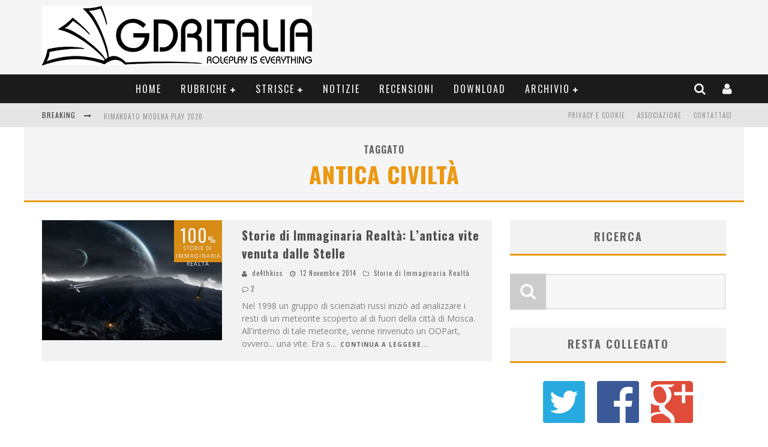

--- FILE ---
content_type: text/html; charset=UTF-8
request_url: https://www.gdrzine.com/tag/antica-civilta/
body_size: 15152
content:

<!DOCTYPE html>

<!--[if lt IE 7]><html lang="it-IT" class="no-js lt-ie9 lt-ie8 lt-ie7"> <![endif]-->
<!--[if (IE 7)&!(IEMobile)]><html lang="it-IT" class="no-js lt-ie9 lt-ie8"><![endif]-->
<!--[if (IE 8)&!(IEMobile)]><html lang="it-IT" class="no-js lt-ie9"><![endif]-->
<!--[if gt IE 8]><!--> <html lang="it-IT" class="no-js"><!--<![endif]-->

	<head>

		<meta charset="utf-8">

		<!-- Google Chrome Frame for IE -->
		<!--[if IE]><meta http-equiv="X-UA-Compatible" content="IE=edge" /><![endif]-->
		<!-- mobile meta -->
                    <meta name="viewport" content="width=device-width, initial-scale=1.0"/>
        
		<link rel="pingback" href="https://www.gdrzine.com/xmlrpc.php">

		
		<!-- head functions -->
		<meta name='robots' content='max-image-preview:large' />

<!-- Google Tag Manager for WordPress by gtm4wp.com -->
<script data-cfasync="false" data-pagespeed-no-defer>
	var gtm4wp_datalayer_name = "dataLayer";
	var dataLayer = dataLayer || [];
</script>
<!-- End Google Tag Manager for WordPress by gtm4wp.com -->
	<!-- This site is optimized with the Yoast SEO plugin v14.6.1 - https://yoast.com/wordpress/plugins/seo/ -->
	<title>antica civiltà Archivi - GDRItalia</title>
	<meta name="robots" content="index, follow" />
	<meta name="googlebot" content="index, follow, max-snippet:-1, max-image-preview:large, max-video-preview:-1" />
	<meta name="bingbot" content="index, follow, max-snippet:-1, max-image-preview:large, max-video-preview:-1" />
	<link rel="canonical" href="https://www.gdrzine.com/tag/antica-civilta/" />
	<meta property="og:locale" content="it_IT" />
	<meta property="og:type" content="article" />
	<meta property="og:title" content="antica civiltà Archivi - GDRItalia" />
	<meta property="og:url" content="https://www.gdrzine.com/tag/antica-civilta/" />
	<meta property="og:site_name" content="GDRItalia" />
	<meta name="twitter:card" content="summary" />
	<meta name="twitter:site" content="@GdrItalia" />
	<script type="application/ld+json" class="yoast-schema-graph">{"@context":"https://schema.org","@graph":[{"@type":"WebSite","@id":"https://www.gdrzine.com/#website","url":"https://www.gdrzine.com/","name":"GDRItalia","description":"Magazine del Gioco","potentialAction":[{"@type":"SearchAction","target":"https://www.gdrzine.com/?s={search_term_string}","query-input":"required name=search_term_string"}],"inLanguage":"it-IT"},{"@type":"CollectionPage","@id":"https://www.gdrzine.com/tag/antica-civilta/#webpage","url":"https://www.gdrzine.com/tag/antica-civilta/","name":"antica civilt\u00e0 Archivi - GDRItalia","isPartOf":{"@id":"https://www.gdrzine.com/#website"},"inLanguage":"it-IT"}]}</script>
	<!-- / Yoast SEO plugin. -->


<link rel='dns-prefetch' href='//www.googletagmanager.com' />
<link rel='dns-prefetch' href='//fonts.googleapis.com' />
<link rel='dns-prefetch' href='//s.w.org' />
<link rel="alternate" type="application/rss+xml" title="GDRItalia &raquo; Feed" href="https://www.gdrzine.com/feed/" />
<link rel="alternate" type="application/rss+xml" title="GDRItalia &raquo; Feed dei commenti" href="https://www.gdrzine.com/comments/feed/" />
<link rel="alternate" type="application/rss+xml" title="GDRItalia &raquo; antica civiltà Feed del tag" href="https://www.gdrzine.com/tag/antica-civilta/feed/" />
<script type="text/javascript">
window._wpemojiSettings = {"baseUrl":"https:\/\/s.w.org\/images\/core\/emoji\/14.0.0\/72x72\/","ext":".png","svgUrl":"https:\/\/s.w.org\/images\/core\/emoji\/14.0.0\/svg\/","svgExt":".svg","source":{"concatemoji":"https:\/\/www.gdrzine.com\/wp-includes\/js\/wp-emoji-release.min.js?ver=6.0.11"}};
/*! This file is auto-generated */
!function(e,a,t){var n,r,o,i=a.createElement("canvas"),p=i.getContext&&i.getContext("2d");function s(e,t){var a=String.fromCharCode,e=(p.clearRect(0,0,i.width,i.height),p.fillText(a.apply(this,e),0,0),i.toDataURL());return p.clearRect(0,0,i.width,i.height),p.fillText(a.apply(this,t),0,0),e===i.toDataURL()}function c(e){var t=a.createElement("script");t.src=e,t.defer=t.type="text/javascript",a.getElementsByTagName("head")[0].appendChild(t)}for(o=Array("flag","emoji"),t.supports={everything:!0,everythingExceptFlag:!0},r=0;r<o.length;r++)t.supports[o[r]]=function(e){if(!p||!p.fillText)return!1;switch(p.textBaseline="top",p.font="600 32px Arial",e){case"flag":return s([127987,65039,8205,9895,65039],[127987,65039,8203,9895,65039])?!1:!s([55356,56826,55356,56819],[55356,56826,8203,55356,56819])&&!s([55356,57332,56128,56423,56128,56418,56128,56421,56128,56430,56128,56423,56128,56447],[55356,57332,8203,56128,56423,8203,56128,56418,8203,56128,56421,8203,56128,56430,8203,56128,56423,8203,56128,56447]);case"emoji":return!s([129777,127995,8205,129778,127999],[129777,127995,8203,129778,127999])}return!1}(o[r]),t.supports.everything=t.supports.everything&&t.supports[o[r]],"flag"!==o[r]&&(t.supports.everythingExceptFlag=t.supports.everythingExceptFlag&&t.supports[o[r]]);t.supports.everythingExceptFlag=t.supports.everythingExceptFlag&&!t.supports.flag,t.DOMReady=!1,t.readyCallback=function(){t.DOMReady=!0},t.supports.everything||(n=function(){t.readyCallback()},a.addEventListener?(a.addEventListener("DOMContentLoaded",n,!1),e.addEventListener("load",n,!1)):(e.attachEvent("onload",n),a.attachEvent("onreadystatechange",function(){"complete"===a.readyState&&t.readyCallback()})),(e=t.source||{}).concatemoji?c(e.concatemoji):e.wpemoji&&e.twemoji&&(c(e.twemoji),c(e.wpemoji)))}(window,document,window._wpemojiSettings);
</script>
<style type="text/css">
img.wp-smiley,
img.emoji {
	display: inline !important;
	border: none !important;
	box-shadow: none !important;
	height: 1em !important;
	width: 1em !important;
	margin: 0 0.07em !important;
	vertical-align: -0.1em !important;
	background: none !important;
	padding: 0 !important;
}
</style>
	<link rel='stylesheet' id='wp-block-library-css'  href='https://www.gdrzine.com/wp-includes/css/dist/block-library/style.min.css?ver=6.0.11' type='text/css' media='all' />
<style id='global-styles-inline-css' type='text/css'>
body{--wp--preset--color--black: #000000;--wp--preset--color--cyan-bluish-gray: #abb8c3;--wp--preset--color--white: #ffffff;--wp--preset--color--pale-pink: #f78da7;--wp--preset--color--vivid-red: #cf2e2e;--wp--preset--color--luminous-vivid-orange: #ff6900;--wp--preset--color--luminous-vivid-amber: #fcb900;--wp--preset--color--light-green-cyan: #7bdcb5;--wp--preset--color--vivid-green-cyan: #00d084;--wp--preset--color--pale-cyan-blue: #8ed1fc;--wp--preset--color--vivid-cyan-blue: #0693e3;--wp--preset--color--vivid-purple: #9b51e0;--wp--preset--gradient--vivid-cyan-blue-to-vivid-purple: linear-gradient(135deg,rgba(6,147,227,1) 0%,rgb(155,81,224) 100%);--wp--preset--gradient--light-green-cyan-to-vivid-green-cyan: linear-gradient(135deg,rgb(122,220,180) 0%,rgb(0,208,130) 100%);--wp--preset--gradient--luminous-vivid-amber-to-luminous-vivid-orange: linear-gradient(135deg,rgba(252,185,0,1) 0%,rgba(255,105,0,1) 100%);--wp--preset--gradient--luminous-vivid-orange-to-vivid-red: linear-gradient(135deg,rgba(255,105,0,1) 0%,rgb(207,46,46) 100%);--wp--preset--gradient--very-light-gray-to-cyan-bluish-gray: linear-gradient(135deg,rgb(238,238,238) 0%,rgb(169,184,195) 100%);--wp--preset--gradient--cool-to-warm-spectrum: linear-gradient(135deg,rgb(74,234,220) 0%,rgb(151,120,209) 20%,rgb(207,42,186) 40%,rgb(238,44,130) 60%,rgb(251,105,98) 80%,rgb(254,248,76) 100%);--wp--preset--gradient--blush-light-purple: linear-gradient(135deg,rgb(255,206,236) 0%,rgb(152,150,240) 100%);--wp--preset--gradient--blush-bordeaux: linear-gradient(135deg,rgb(254,205,165) 0%,rgb(254,45,45) 50%,rgb(107,0,62) 100%);--wp--preset--gradient--luminous-dusk: linear-gradient(135deg,rgb(255,203,112) 0%,rgb(199,81,192) 50%,rgb(65,88,208) 100%);--wp--preset--gradient--pale-ocean: linear-gradient(135deg,rgb(255,245,203) 0%,rgb(182,227,212) 50%,rgb(51,167,181) 100%);--wp--preset--gradient--electric-grass: linear-gradient(135deg,rgb(202,248,128) 0%,rgb(113,206,126) 100%);--wp--preset--gradient--midnight: linear-gradient(135deg,rgb(2,3,129) 0%,rgb(40,116,252) 100%);--wp--preset--duotone--dark-grayscale: url('#wp-duotone-dark-grayscale');--wp--preset--duotone--grayscale: url('#wp-duotone-grayscale');--wp--preset--duotone--purple-yellow: url('#wp-duotone-purple-yellow');--wp--preset--duotone--blue-red: url('#wp-duotone-blue-red');--wp--preset--duotone--midnight: url('#wp-duotone-midnight');--wp--preset--duotone--magenta-yellow: url('#wp-duotone-magenta-yellow');--wp--preset--duotone--purple-green: url('#wp-duotone-purple-green');--wp--preset--duotone--blue-orange: url('#wp-duotone-blue-orange');--wp--preset--font-size--small: 13px;--wp--preset--font-size--medium: 20px;--wp--preset--font-size--large: 36px;--wp--preset--font-size--x-large: 42px;}.has-black-color{color: var(--wp--preset--color--black) !important;}.has-cyan-bluish-gray-color{color: var(--wp--preset--color--cyan-bluish-gray) !important;}.has-white-color{color: var(--wp--preset--color--white) !important;}.has-pale-pink-color{color: var(--wp--preset--color--pale-pink) !important;}.has-vivid-red-color{color: var(--wp--preset--color--vivid-red) !important;}.has-luminous-vivid-orange-color{color: var(--wp--preset--color--luminous-vivid-orange) !important;}.has-luminous-vivid-amber-color{color: var(--wp--preset--color--luminous-vivid-amber) !important;}.has-light-green-cyan-color{color: var(--wp--preset--color--light-green-cyan) !important;}.has-vivid-green-cyan-color{color: var(--wp--preset--color--vivid-green-cyan) !important;}.has-pale-cyan-blue-color{color: var(--wp--preset--color--pale-cyan-blue) !important;}.has-vivid-cyan-blue-color{color: var(--wp--preset--color--vivid-cyan-blue) !important;}.has-vivid-purple-color{color: var(--wp--preset--color--vivid-purple) !important;}.has-black-background-color{background-color: var(--wp--preset--color--black) !important;}.has-cyan-bluish-gray-background-color{background-color: var(--wp--preset--color--cyan-bluish-gray) !important;}.has-white-background-color{background-color: var(--wp--preset--color--white) !important;}.has-pale-pink-background-color{background-color: var(--wp--preset--color--pale-pink) !important;}.has-vivid-red-background-color{background-color: var(--wp--preset--color--vivid-red) !important;}.has-luminous-vivid-orange-background-color{background-color: var(--wp--preset--color--luminous-vivid-orange) !important;}.has-luminous-vivid-amber-background-color{background-color: var(--wp--preset--color--luminous-vivid-amber) !important;}.has-light-green-cyan-background-color{background-color: var(--wp--preset--color--light-green-cyan) !important;}.has-vivid-green-cyan-background-color{background-color: var(--wp--preset--color--vivid-green-cyan) !important;}.has-pale-cyan-blue-background-color{background-color: var(--wp--preset--color--pale-cyan-blue) !important;}.has-vivid-cyan-blue-background-color{background-color: var(--wp--preset--color--vivid-cyan-blue) !important;}.has-vivid-purple-background-color{background-color: var(--wp--preset--color--vivid-purple) !important;}.has-black-border-color{border-color: var(--wp--preset--color--black) !important;}.has-cyan-bluish-gray-border-color{border-color: var(--wp--preset--color--cyan-bluish-gray) !important;}.has-white-border-color{border-color: var(--wp--preset--color--white) !important;}.has-pale-pink-border-color{border-color: var(--wp--preset--color--pale-pink) !important;}.has-vivid-red-border-color{border-color: var(--wp--preset--color--vivid-red) !important;}.has-luminous-vivid-orange-border-color{border-color: var(--wp--preset--color--luminous-vivid-orange) !important;}.has-luminous-vivid-amber-border-color{border-color: var(--wp--preset--color--luminous-vivid-amber) !important;}.has-light-green-cyan-border-color{border-color: var(--wp--preset--color--light-green-cyan) !important;}.has-vivid-green-cyan-border-color{border-color: var(--wp--preset--color--vivid-green-cyan) !important;}.has-pale-cyan-blue-border-color{border-color: var(--wp--preset--color--pale-cyan-blue) !important;}.has-vivid-cyan-blue-border-color{border-color: var(--wp--preset--color--vivid-cyan-blue) !important;}.has-vivid-purple-border-color{border-color: var(--wp--preset--color--vivid-purple) !important;}.has-vivid-cyan-blue-to-vivid-purple-gradient-background{background: var(--wp--preset--gradient--vivid-cyan-blue-to-vivid-purple) !important;}.has-light-green-cyan-to-vivid-green-cyan-gradient-background{background: var(--wp--preset--gradient--light-green-cyan-to-vivid-green-cyan) !important;}.has-luminous-vivid-amber-to-luminous-vivid-orange-gradient-background{background: var(--wp--preset--gradient--luminous-vivid-amber-to-luminous-vivid-orange) !important;}.has-luminous-vivid-orange-to-vivid-red-gradient-background{background: var(--wp--preset--gradient--luminous-vivid-orange-to-vivid-red) !important;}.has-very-light-gray-to-cyan-bluish-gray-gradient-background{background: var(--wp--preset--gradient--very-light-gray-to-cyan-bluish-gray) !important;}.has-cool-to-warm-spectrum-gradient-background{background: var(--wp--preset--gradient--cool-to-warm-spectrum) !important;}.has-blush-light-purple-gradient-background{background: var(--wp--preset--gradient--blush-light-purple) !important;}.has-blush-bordeaux-gradient-background{background: var(--wp--preset--gradient--blush-bordeaux) !important;}.has-luminous-dusk-gradient-background{background: var(--wp--preset--gradient--luminous-dusk) !important;}.has-pale-ocean-gradient-background{background: var(--wp--preset--gradient--pale-ocean) !important;}.has-electric-grass-gradient-background{background: var(--wp--preset--gradient--electric-grass) !important;}.has-midnight-gradient-background{background: var(--wp--preset--gradient--midnight) !important;}.has-small-font-size{font-size: var(--wp--preset--font-size--small) !important;}.has-medium-font-size{font-size: var(--wp--preset--font-size--medium) !important;}.has-large-font-size{font-size: var(--wp--preset--font-size--large) !important;}.has-x-large-font-size{font-size: var(--wp--preset--font-size--x-large) !important;}
</style>
<link rel='stylesheet' id='login-with-ajax-css'  href='https://www.gdrzine.com/wp-content/themes/valenti/plugins/login-with-ajax/widget.css?ver=4.1' type='text/css' media='all' />
<link rel='stylesheet' id='cb-main-stylesheet-css'  href='https://www.gdrzine.com/wp-content/themes/valenti/library/css/style.css?ver=5.4' type='text/css' media='all' />
<link rel='stylesheet' id='cb-font-stylesheet-css'  href='//fonts.googleapis.com/css?family=Oswald%3A400%2C700%2C400italic%7COpen+Sans%3A400%2C700%2C400italic&#038;subset=greek%2Cgreek-ext&#038;ver=5.4' type='text/css' media='all' />
<link rel='stylesheet' id='fontawesome-css'  href='https://www.gdrzine.com/wp-content/themes/valenti/library/css/fontawesome/css/font-awesome.min.css?ver=4.6.1' type='text/css' media='all' />
<!--[if lt IE 9]>
<link rel='stylesheet' id='cb-ie-only-css'  href='https://www.gdrzine.com/wp-content/themes/valenti/library/css/ie.css?ver=5.4' type='text/css' media='all' />
<![endif]-->
<script type='text/javascript' src='https://www.gdrzine.com/wp-includes/js/jquery/jquery.min.js?ver=3.6.0' id='jquery-core-js'></script>
<script type='text/javascript' src='https://www.gdrzine.com/wp-includes/js/jquery/jquery-migrate.min.js?ver=3.3.2' id='jquery-migrate-js'></script>
<script type='text/javascript' id='login-with-ajax-js-extra'>
/* <![CDATA[ */
var LWA = {"ajaxurl":"https:\/\/www.gdrzine.com\/wp-admin\/admin-ajax.php","off":""};
/* ]]> */
</script>
<script type='text/javascript' src='https://www.gdrzine.com/wp-content/themes/valenti/plugins/login-with-ajax/login-with-ajax.js?ver=4.1' id='login-with-ajax-js'></script>

<!-- Snippet Google Analytics aggiunto da Site Kit -->
<script type='text/javascript' src='https://www.googletagmanager.com/gtag/js?id=UA-8560988-5' id='google_gtagjs-js' async></script>
<script type='text/javascript' id='google_gtagjs-js-after'>
window.dataLayer = window.dataLayer || [];function gtag(){dataLayer.push(arguments);}
gtag('set', 'linker', {"domains":["www.gdrzine.com"]} );
gtag("js", new Date());
gtag("set", "developer_id.dZTNiMT", true);
gtag("config", "UA-8560988-5", {"anonymize_ip":true});
</script>

<!-- Termina lo snippet Google Analytics aggiunto da Site Kit -->
<script type='text/javascript' src='https://www.gdrzine.com/wp-content/themes/valenti/library/js/modernizr.custom.min.js?ver=2.6.2' id='cb-modernizr-js'></script>
<link rel="https://api.w.org/" href="https://www.gdrzine.com/wp-json/" /><link rel="alternate" type="application/json" href="https://www.gdrzine.com/wp-json/wp/v2/tags/3340" /><link rel="EditURI" type="application/rsd+xml" title="RSD" href="https://www.gdrzine.com/xmlrpc.php?rsd" />
<link rel="wlwmanifest" type="application/wlwmanifest+xml" href="https://www.gdrzine.com/wp-includes/wlwmanifest.xml" /> 
<meta name="generator" content="WordPress 6.0.11" />
<meta name="generator" content="Site Kit by Google 1.83.0" /><?php if ( function_exists( 'gtm4wp_the_gtm_tag' ) ) { gtm4wp_the_gtm_tag(); } ?>
<!-- Google Tag Manager for WordPress by gtm4wp.com -->
<!-- GTM Container placement set to manual -->
<script data-cfasync="false" data-pagespeed-no-defer>
	var dataLayer_content = {"pagePostType":"post","pagePostType2":"tag-post"};
	dataLayer.push( dataLayer_content );
</script>
<script data-cfasync="false">
(function(w,d,s,l,i){w[l]=w[l]||[];w[l].push({'gtm.start':
new Date().getTime(),event:'gtm.js'});var f=d.getElementsByTagName(s)[0],
j=d.createElement(s),dl=l!='dataLayer'?'&l='+l:'';j.async=true;j.src=
'//www.googletagmanager.com/gtm.'+'js?id='+i+dl;f.parentNode.insertBefore(j,f);
})(window,document,'script','dataLayer','GTM-NSDC8S7');
</script>
<!-- End Google Tag Manager -->
<!-- End Google Tag Manager for WordPress by gtm4wp.com --><style>.cb-base-color, .cb-overlay-stars .fa-star, #cb-vote .fa-star, .cb-review-box .cb-score-box, .bbp-submit-wrapper button, .bbp-submit-wrapper button:visited, .buddypress .cb-cat-header #cb-cat-title a,  .buddypress .cb-cat-header #cb-cat-title a:visited, .woocommerce .star-rating:before, .woocommerce-page .star-rating:before, .woocommerce .star-rating span, .woocommerce-page .star-rating span, .woocommerce .stars a {
            color:#eb9812;
        }#cb-search-modal .cb-header, .cb-join-modal .cb-header, .lwa .cb-header, .cb-review-box .cb-score-box, .bbp-submit-wrapper button, #buddypress button:hover, #buddypress a.button:hover, #buddypress a.button:focus, #buddypress input[type=submit]:hover, #buddypress input[type=button]:hover, #buddypress input[type=reset]:hover, #buddypress ul.button-nav li a:hover, #buddypress ul.button-nav li.current a, #buddypress div.generic-button a:hover, #buddypress .comment-reply-link:hover, #buddypress .activity-list li.load-more:hover, #buddypress #groups-list .generic-button a:hover {
            border-color: #eb9812;
        }.cb-sidebar-widget .cb-sidebar-widget-title, .cb-multi-widget .tabbernav .tabberactive, .cb-author-page .cb-author-details .cb-meta .cb-author-page-contact, .cb-about-page .cb-author-line .cb-author-details .cb-meta .cb-author-page-contact, .cb-page-header, .cb-404-header, .cb-cat-header, #cb-footer #cb-widgets .cb-footer-widget-title span, #wp-calendar caption, .cb-tabs ul .current, .cb-tabs ul .ui-state-active, #bbpress-forums li.bbp-header, #buddypress #members-list .cb-member-list-box .item .item-title, #buddypress div.item-list-tabs ul li.selected, #buddypress div.item-list-tabs ul li.current, #buddypress .item-list-tabs ul li:hover, .woocommerce div.product .woocommerce-tabs ul.tabs li.active {
            border-bottom-color: #eb9812 ;
        }#cb-main-menu .current-post-ancestor, #cb-main-menu .current-menu-item, #cb-main-menu .current-menu-ancestor, #cb-main-menu .current-post-parent, #cb-main-menu .current-menu-parent, #cb-main-menu .current_page_item, #cb-main-menu .current-page-ancestor, #cb-main-menu .current-category-ancestor, .cb-review-box .cb-bar .cb-overlay span, #cb-accent-color, .cb-highlight, #buddypress button:hover, #buddypress a.button:hover, #buddypress a.button:focus, #buddypress input[type=submit]:hover, #buddypress input[type=button]:hover, #buddypress input[type=reset]:hover, #buddypress ul.button-nav li a:hover, #buddypress ul.button-nav li.current a, #buddypress div.generic-button a:hover, #buddypress .comment-reply-link:hover, #buddypress .activity-list li.load-more:hover, #buddypress #groups-list .generic-button a:hover {
            background-color: #eb9812;
        }</style><style type="text/css">
                                                 body, #respond { font-family: 'Open Sans', sans-serif; }
                                                 h1, h2, h3, h4, h5, h6, .h1, .h2, .h3, .h4, .h5, .h6, #cb-nav-bar #cb-main-menu ul li > a, .cb-author-posts-count, .cb-author-title, .cb-author-position, .search  .s, .cb-review-box .cb-bar, .cb-review-box .cb-score-box, .cb-review-box .cb-title, #cb-review-title, .cb-title-subtle, #cb-top-menu a, .tabbernav, #cb-next-link a, #cb-previous-link a, .cb-review-ext-box .cb-score, .tipper-positioner, .cb-caption, .cb-button, #wp-calendar caption, .forum-titles, .bbp-submit-wrapper button, #bbpress-forums li.bbp-header, #bbpress-forums fieldset.bbp-form .bbp-the-content-wrapper input, #bbpress-forums .bbp-forum-title, #bbpress-forums .bbp-topic-permalink, .widget_display_stats dl dt, .cb-lwa-profile .cb-block, #buddypress #members-list .cb-member-list-box .item .item-title, #buddypress div.item-list-tabs ul li, #buddypress .activity-list li.load-more, #buddypress a.activity-time-since, #buddypress ul#groups-list li div.meta, .widget.buddypress div.item-options, .cb-activity-stream #buddypress .activity-header .time-since, .cb-font-header, .woocommerce table.shop_table th, .woocommerce-page table.shop_table th, .cb-infinite-scroll a, .cb-no-more-posts { font-family:'Oswald', sans-serif; }
                     </style><meta name="google-site-verification" content="wCXnxoJsegTrfBxmIXKT1NvRCoc9kui997giB-G6usU"><style>#cb-nav-bar #cb-main-menu .main-nav .menu-item-28900:hover,
                                         #cb-nav-bar #cb-main-menu .main-nav .menu-item-28900:focus,
                                         #cb-nav-bar #cb-main-menu .main-nav .menu-item-28900 .cb-sub-menu li .cb-grandchild-menu,
                                         #cb-nav-bar #cb-main-menu .main-nav .menu-item-28900 .cb-sub-menu { background:#eb9812!important; }
                                         #cb-nav-bar #cb-main-menu .main-nav .menu-item-28900 .cb-mega-menu .cb-sub-menu li a { border-bottom-color:#eb9812!important; }
#cb-nav-bar #cb-main-menu .main-nav .menu-item-13671:hover,
                                         #cb-nav-bar #cb-main-menu .main-nav .menu-item-13671:focus,
                                         #cb-nav-bar #cb-main-menu .main-nav .menu-item-13671 .cb-sub-menu li .cb-grandchild-menu,
                                         #cb-nav-bar #cb-main-menu .main-nav .menu-item-13671 .cb-sub-menu { background:#eb9812!important; }
                                         #cb-nav-bar #cb-main-menu .main-nav .menu-item-13671 .cb-mega-menu .cb-sub-menu li a { border-bottom-color:#eb9812!important; }
#cb-nav-bar #cb-main-menu .main-nav .menu-item-13668:hover,
                                             #cb-nav-bar #cb-main-menu .main-nav .menu-item-13668:focus,
                                             #cb-nav-bar #cb-main-menu .main-nav .menu-item-13668 .cb-sub-menu li .cb-grandchild-menu,
                                             #cb-nav-bar #cb-main-menu .main-nav .menu-item-13668 .cb-sub-menu { background:#eb9812!important; }
                                             #cb-nav-bar #cb-main-menu .main-nav .menu-item-13668 .cb-mega-menu .cb-sub-menu li a { border-bottom-color:#eb9812!important; }
#cb-nav-bar #cb-main-menu .main-nav .menu-item-13669:hover,
                                             #cb-nav-bar #cb-main-menu .main-nav .menu-item-13669:focus,
                                             #cb-nav-bar #cb-main-menu .main-nav .menu-item-13669 .cb-sub-menu li .cb-grandchild-menu,
                                             #cb-nav-bar #cb-main-menu .main-nav .menu-item-13669 .cb-sub-menu { background:#eb9812!important; }
                                             #cb-nav-bar #cb-main-menu .main-nav .menu-item-13669 .cb-mega-menu .cb-sub-menu li a { border-bottom-color:#eb9812!important; }
#cb-nav-bar #cb-main-menu .main-nav .menu-item-13670:hover,
                                             #cb-nav-bar #cb-main-menu .main-nav .menu-item-13670:focus,
                                             #cb-nav-bar #cb-main-menu .main-nav .menu-item-13670 .cb-sub-menu li .cb-grandchild-menu,
                                             #cb-nav-bar #cb-main-menu .main-nav .menu-item-13670 .cb-sub-menu { background:#eb9812!important; }
                                             #cb-nav-bar #cb-main-menu .main-nav .menu-item-13670 .cb-mega-menu .cb-sub-menu li a { border-bottom-color:#eb9812!important; }
#cb-nav-bar #cb-main-menu .main-nav .menu-item-13667:hover,
                                             #cb-nav-bar #cb-main-menu .main-nav .menu-item-13667:focus,
                                             #cb-nav-bar #cb-main-menu .main-nav .menu-item-13667 .cb-sub-menu li .cb-grandchild-menu,
                                             #cb-nav-bar #cb-main-menu .main-nav .menu-item-13667 .cb-sub-menu { background:#eb9812!important; }
                                             #cb-nav-bar #cb-main-menu .main-nav .menu-item-13667 .cb-mega-menu .cb-sub-menu li a { border-bottom-color:#eb9812!important; }
#cb-nav-bar #cb-main-menu .main-nav .menu-item-29418:hover,
                                         #cb-nav-bar #cb-main-menu .main-nav .menu-item-29418:focus,
                                         #cb-nav-bar #cb-main-menu .main-nav .menu-item-29418 .cb-sub-menu li .cb-grandchild-menu,
                                         #cb-nav-bar #cb-main-menu .main-nav .menu-item-29418 .cb-sub-menu { background:#eb9812!important; }
                                         #cb-nav-bar #cb-main-menu .main-nav .menu-item-29418 .cb-mega-menu .cb-sub-menu li a { border-bottom-color:#eb9812!important; }
#cb-nav-bar #cb-main-menu .main-nav .menu-item-13666:hover,
                                             #cb-nav-bar #cb-main-menu .main-nav .menu-item-13666:focus,
                                             #cb-nav-bar #cb-main-menu .main-nav .menu-item-13666 .cb-sub-menu li .cb-grandchild-menu,
                                             #cb-nav-bar #cb-main-menu .main-nav .menu-item-13666 .cb-sub-menu { background:#eb9812!important; }
                                             #cb-nav-bar #cb-main-menu .main-nav .menu-item-13666 .cb-mega-menu .cb-sub-menu li a { border-bottom-color:#eb9812!important; }
#cb-nav-bar #cb-main-menu .main-nav .menu-item-20068:hover,
                                             #cb-nav-bar #cb-main-menu .main-nav .menu-item-20068:focus,
                                             #cb-nav-bar #cb-main-menu .main-nav .menu-item-20068 .cb-sub-menu li .cb-grandchild-menu,
                                             #cb-nav-bar #cb-main-menu .main-nav .menu-item-20068 .cb-sub-menu { background:#eb9812!important; }
                                             #cb-nav-bar #cb-main-menu .main-nav .menu-item-20068 .cb-mega-menu .cb-sub-menu li a { border-bottom-color:#eb9812!important; }
#cb-nav-bar #cb-main-menu .main-nav .menu-item-21877:hover,
                                             #cb-nav-bar #cb-main-menu .main-nav .menu-item-21877:focus,
                                             #cb-nav-bar #cb-main-menu .main-nav .menu-item-21877 .cb-sub-menu li .cb-grandchild-menu,
                                             #cb-nav-bar #cb-main-menu .main-nav .menu-item-21877 .cb-sub-menu { background:#eb9812!important; }
                                             #cb-nav-bar #cb-main-menu .main-nav .menu-item-21877 .cb-mega-menu .cb-sub-menu li a { border-bottom-color:#eb9812!important; }
#cb-nav-bar #cb-main-menu .main-nav .menu-item-20073:hover,
                                             #cb-nav-bar #cb-main-menu .main-nav .menu-item-20073:focus,
                                             #cb-nav-bar #cb-main-menu .main-nav .menu-item-20073 .cb-sub-menu li .cb-grandchild-menu,
                                             #cb-nav-bar #cb-main-menu .main-nav .menu-item-20073 .cb-sub-menu { background:#eb9812!important; }
                                             #cb-nav-bar #cb-main-menu .main-nav .menu-item-20073 .cb-mega-menu .cb-sub-menu li a { border-bottom-color:#eb9812!important; }
#cb-nav-bar #cb-main-menu .main-nav .menu-item-7769:hover,
                                         #cb-nav-bar #cb-main-menu .main-nav .menu-item-7769:focus,
                                         #cb-nav-bar #cb-main-menu .main-nav .menu-item-7769 .cb-sub-menu li .cb-grandchild-menu,
                                         #cb-nav-bar #cb-main-menu .main-nav .menu-item-7769 .cb-sub-menu { background:#eb9812!important; }
                                         #cb-nav-bar #cb-main-menu .main-nav .menu-item-7769 .cb-mega-menu .cb-sub-menu li a { border-bottom-color:#eb9812!important; }
#cb-nav-bar #cb-main-menu .main-nav .menu-item-29411:hover,
                                         #cb-nav-bar #cb-main-menu .main-nav .menu-item-29411:focus,
                                         #cb-nav-bar #cb-main-menu .main-nav .menu-item-29411 .cb-sub-menu li .cb-grandchild-menu,
                                         #cb-nav-bar #cb-main-menu .main-nav .menu-item-29411 .cb-sub-menu { background:#eb9812!important; }
                                         #cb-nav-bar #cb-main-menu .main-nav .menu-item-29411 .cb-mega-menu .cb-sub-menu li a { border-bottom-color:#eb9812!important; }
#cb-nav-bar #cb-main-menu .main-nav .menu-item-29467:hover,
                                         #cb-nav-bar #cb-main-menu .main-nav .menu-item-29467:focus,
                                         #cb-nav-bar #cb-main-menu .main-nav .menu-item-29467 .cb-sub-menu li .cb-grandchild-menu,
                                         #cb-nav-bar #cb-main-menu .main-nav .menu-item-29467 .cb-sub-menu { background:#eb9812!important; }
                                         #cb-nav-bar #cb-main-menu .main-nav .menu-item-29467 .cb-mega-menu .cb-sub-menu li a { border-bottom-color:#eb9812!important; }
#cb-nav-bar #cb-main-menu .main-nav .menu-item-29469:hover,
                                         #cb-nav-bar #cb-main-menu .main-nav .menu-item-29469:focus,
                                         #cb-nav-bar #cb-main-menu .main-nav .menu-item-29469 .cb-sub-menu li .cb-grandchild-menu,
                                         #cb-nav-bar #cb-main-menu .main-nav .menu-item-29469 .cb-sub-menu { background:#eb9812!important; }
                                         #cb-nav-bar #cb-main-menu .main-nav .menu-item-29469 .cb-mega-menu .cb-sub-menu li a { border-bottom-color:#eb9812!important; }
#cb-nav-bar #cb-main-menu .main-nav .menu-item-29470:hover,
                                         #cb-nav-bar #cb-main-menu .main-nav .menu-item-29470:focus,
                                         #cb-nav-bar #cb-main-menu .main-nav .menu-item-29470 .cb-sub-menu li .cb-grandchild-menu,
                                         #cb-nav-bar #cb-main-menu .main-nav .menu-item-29470 .cb-sub-menu { background:#eb9812!important; }
                                         #cb-nav-bar #cb-main-menu .main-nav .menu-item-29470 .cb-mega-menu .cb-sub-menu li a { border-bottom-color:#eb9812!important; }
#cb-nav-bar #cb-main-menu .main-nav .menu-item-29415:hover,
                                             #cb-nav-bar #cb-main-menu .main-nav .menu-item-29415:focus,
                                             #cb-nav-bar #cb-main-menu .main-nav .menu-item-29415 .cb-sub-menu li .cb-grandchild-menu,
                                             #cb-nav-bar #cb-main-menu .main-nav .menu-item-29415 .cb-sub-menu { background:#eb9812!important; }
                                             #cb-nav-bar #cb-main-menu .main-nav .menu-item-29415 .cb-mega-menu .cb-sub-menu li a { border-bottom-color:#eb9812!important; }
#cb-nav-bar #cb-main-menu .main-nav .menu-item-29416:hover,
                                             #cb-nav-bar #cb-main-menu .main-nav .menu-item-29416:focus,
                                             #cb-nav-bar #cb-main-menu .main-nav .menu-item-29416 .cb-sub-menu li .cb-grandchild-menu,
                                             #cb-nav-bar #cb-main-menu .main-nav .menu-item-29416 .cb-sub-menu { background:#eb9812!important; }
                                             #cb-nav-bar #cb-main-menu .main-nav .menu-item-29416 .cb-mega-menu .cb-sub-menu li a { border-bottom-color:#eb9812!important; }
#cb-nav-bar #cb-main-menu .main-nav .menu-item-29417:hover,
                                             #cb-nav-bar #cb-main-menu .main-nav .menu-item-29417:focus,
                                             #cb-nav-bar #cb-main-menu .main-nav .menu-item-29417 .cb-sub-menu li .cb-grandchild-menu,
                                             #cb-nav-bar #cb-main-menu .main-nav .menu-item-29417 .cb-sub-menu { background:#eb9812!important; }
                                             #cb-nav-bar #cb-main-menu .main-nav .menu-item-29417 .cb-mega-menu .cb-sub-menu li a { border-bottom-color:#eb9812!important; }
#cb-nav-bar #cb-main-menu .main-nav .menu-item-29412:hover,
                                             #cb-nav-bar #cb-main-menu .main-nav .menu-item-29412:focus,
                                             #cb-nav-bar #cb-main-menu .main-nav .menu-item-29412 .cb-sub-menu li .cb-grandchild-menu,
                                             #cb-nav-bar #cb-main-menu .main-nav .menu-item-29412 .cb-sub-menu { background:#eb9812!important; }
                                             #cb-nav-bar #cb-main-menu .main-nav .menu-item-29412 .cb-mega-menu .cb-sub-menu li a { border-bottom-color:#eb9812!important; }
#cb-nav-bar #cb-main-menu .main-nav .menu-item-29413:hover,
                                             #cb-nav-bar #cb-main-menu .main-nav .menu-item-29413:focus,
                                             #cb-nav-bar #cb-main-menu .main-nav .menu-item-29413 .cb-sub-menu li .cb-grandchild-menu,
                                             #cb-nav-bar #cb-main-menu .main-nav .menu-item-29413 .cb-sub-menu { background:#eb9812!important; }
                                             #cb-nav-bar #cb-main-menu .main-nav .menu-item-29413 .cb-mega-menu .cb-sub-menu li a { border-bottom-color:#eb9812!important; }
#cb-nav-bar #cb-main-menu .main-nav .menu-item-29414:hover,
                                             #cb-nav-bar #cb-main-menu .main-nav .menu-item-29414:focus,
                                             #cb-nav-bar #cb-main-menu .main-nav .menu-item-29414 .cb-sub-menu li .cb-grandchild-menu,
                                             #cb-nav-bar #cb-main-menu .main-nav .menu-item-29414 .cb-sub-menu { background:#eb9812!important; }
                                             #cb-nav-bar #cb-main-menu .main-nav .menu-item-29414 .cb-mega-menu .cb-sub-menu li a { border-bottom-color:#eb9812!important; }</style>		<!-- end head functions-->

	</head>

	<body class="archive tag tag-antica-civilta tag-3340  cb-sticky-mm cb-mod-zoom cb-layout-fw cb-m-sticky cb-sb-nar-embed-fw cb-cat-t-dark cb-mobm-light cb-gs-style-b cb-modal-dark cb-light-blog cb-sidebar-right cb-unboxed">

        
	    <div id="cb-outer-container">

            
            <!-- Small-Screen Menu -->
            
            <div id="cb-mob-menu" class="clearfix cb-dark-menu">
                <a href="#" id="cb-mob-close" class="cb-link"><i class="fa cb-times"></i></a>

                                    <div class="cb-mob-menu-wrap">
                        <ul class="cb-small-nav"><li class="menu-item menu-item-type-post_type menu-item-object-page menu-item-home menu-item-28900"><a href="https://www.gdrzine.com/">Home</a></li>
<li class="menu-item menu-item-type-custom menu-item-object-custom menu-item-has-children cb-has-children menu-item-13671"><a href="#">Rubriche</a>
<ul class="sub-menu">
	<li class="menu-item menu-item-type-taxonomy menu-item-object-category menu-item-13668"><a href="https://www.gdrzine.com/category/free-to-play-2/">Free To Play</a></li>
	<li class="menu-item menu-item-type-taxonomy menu-item-object-category menu-item-13669"><a href="https://www.gdrzine.com/category/mondo-larp/">Mondo Larp</a></li>
	<li class="menu-item menu-item-type-taxonomy menu-item-object-category menu-item-13670"><a href="https://www.gdrzine.com/category/download/la-miniera-dei-giochi/">La Miniera dei giochi</a></li>
	<li class="menu-item menu-item-type-taxonomy menu-item-object-category menu-item-13667"><a href="https://www.gdrzine.com/category/storie-di-immaginaria-realta/">Storie di Immaginaria Realtà</a></li>
</ul>
</li>
<li class="menu-item menu-item-type-custom menu-item-object-custom menu-item-has-children cb-has-children menu-item-29418"><a href="#">Strisce</a>
<ul class="sub-menu">
	<li class="menu-item menu-item-type-taxonomy menu-item-object-category menu-item-13666"><a href="https://www.gdrzine.com/category/il-dm-degli-anelli/">il DM degli Anelli</a></li>
	<li class="menu-item menu-item-type-taxonomy menu-item-object-category menu-item-20068"><a href="https://www.gdrzine.com/category/uvod-ita/">L&#8217;innominabile cripta (della sventura)</a></li>
</ul>
</li>
<li class="menu-item menu-item-type-taxonomy menu-item-object-category menu-item-21877"><a href="https://www.gdrzine.com/category/notizie/">Notizie</a></li>
<li class="menu-item menu-item-type-taxonomy menu-item-object-category menu-item-20073"><a href="https://www.gdrzine.com/category/recensioni/">Recensioni</a></li>
<li class="menu-item menu-item-type-post_type menu-item-object-page menu-item-7769"><a href="https://www.gdrzine.com/downloads/">Download</a></li>
<li class="menu-item menu-item-type-custom menu-item-object-custom menu-item-has-children cb-has-children menu-item-29411"><a href="#">Archivio</a>
<ul class="sub-menu">
	<li class="menu-item menu-item-type-custom menu-item-object-custom menu-item-has-children cb-has-children menu-item-29467"><a href="#">Reportage</a>
	<ul class="sub-menu">
		<li class="menu-item menu-item-type-post_type menu-item-object-page menu-item-29469"><a href="https://www.gdrzine.com/lucca-comics-games-2012-tutte-le-foto/">Lucca comics &#038; Games 2012 Tutte le FOTO!</a></li>
		<li class="menu-item menu-item-type-post_type menu-item-object-page menu-item-29470"><a href="https://www.gdrzine.com/road-to-lucca/">Road To Lucca</a></li>
	</ul>
</li>
	<li class="menu-item menu-item-type-taxonomy menu-item-object-category menu-item-29415"><a href="https://www.gdrzine.com/category/dalla-penna-alla-spada-articoli/">Dalla Penna alla Spada</a></li>
	<li class="menu-item menu-item-type-taxonomy menu-item-object-category menu-item-29416"><a href="https://www.gdrzine.com/category/la-fucina-dei-mondi-2/">La fucina dei mondi</a></li>
	<li class="menu-item menu-item-type-taxonomy menu-item-object-category menu-item-29417"><a href="https://www.gdrzine.com/category/ludoteca-dei-sogni/">Ludoteca dei sogni</a></li>
	<li class="menu-item menu-item-type-taxonomy menu-item-object-category menu-item-29412"><a href="https://www.gdrzine.com/category/mini-vampires/">Mini Vampires</a></li>
	<li class="menu-item menu-item-type-taxonomy menu-item-object-category menu-item-29413"><a href="https://www.gdrzine.com/category/scp-leaks/">SCP Leaks</a></li>
	<li class="menu-item menu-item-type-taxonomy menu-item-object-category menu-item-29414"><a href="https://www.gdrzine.com/category/ucronie/">Ucronie</a></li>
</ul>
</li>
</ul>                    </div>
                            </div>

            <!-- /Small-Screen Menu -->

                    <div id="cb-lwa" class=" cb-dark-menu">
<div class="cb-login-modal cb-modal clearfix cb-dark-menu">
    <div class="lwa lwa-default clearfix">
        <form class="lwa-form clearfix" action="https://www.gdrzine.com/wp-login.php?template=default" method="post">

            <div class="cb-header">
                <div class="cb-title">Accedi</div>
                <div class="cb-close"><span class="cb-close-modal cb-close-m"><i class="fa fa-times"></i></span></div>
            </div>

            <div class="cb-form-body">
                <div class="cb-username"><i class="fa fa-user"></i><input type="text" class="cb-form-input-username" name="log" placeholder="Nome utente"></div>
                <div class="cb-password"><i class="fa fa-lock"></i><input type="password" name="pwd" placeholder="Password"></div>
                
                <div class="cb-submit">
                      <input type="submit" name="wp-submit" class="lwa_wp-submit" value="Accedi" tabindex="100" />
                      <input type="hidden" name="lwa_profile_link" value="1" />
                      <input type="hidden" name="login-with-ajax" value="login" />
                </div>
                <span class="lwa-status"></span>
                <div class="cb-remember-me"><label>Ricordami</label><input name="rememberme" type="checkbox" class="lwa-rememberme" value="forever" /></div>
                <div class="cb-lost-password">
                                          <a class="lwa-links-remember" href="https://www.gdrzine.com/wp-login.php?action=lostpassword&#038;template=default" title="Password dimenticata?">Password dimenticata?</a>
                                     </div>
                                    <div class="cb-register">
                        <a href="#" class="cb-login-modal-closer cb-lwa-r-trigger" id="cb-lwa-r-trigger">Registrati</a>
                    </div>
                           </div>
        </form>

                <form class="lwa-remember clearfix" action="https://www.gdrzine.com/wp-login.php?action=lostpassword&#038;template=default" method="post" style="display:none;">
            <div class="cb-header">
                        <div class="cb-title">Password dimenticata?</div>
                        <div class="cb-close"><span class="cb-close-modal cb-close-m lwa-links-remember-cancel"><i class="fa fa-times"></i></span></div>
            </div>
            <div class="cb-form-body">
                <div class="cb-email">
                                                <i class="fa fa-envelope-o"></i><input type="text" name="user_login" class="lwa-user-remember" placeholder="Inserisci il nome utente o l&#039;email">
                                          </div>
                 <div class="cb-remember-buttons">
                        <input type="submit" value="Scegli una nuova password" class="lwa-button-remember" />
                        <input type="hidden" name="login-with-ajax" value="remember" />
                 </div>
                 <span class="lwa-status"></span>
            </div>

        </form>
            </div>
</div>
	<div class="cb-register-modal cb-modal cb-dark-menu clearfix">
    		<div class="cb-join-modal lwa-register lwa-register-default cb-dark-menu">
    		    <form class="lwa-register-form clearfix" action="https://www.gdrzine.com/wp-login.php?action=register&#038;template=default" method="post">
        		    <div class="cb-header">
                        <div class="cb-title">Registrati</div>
                        <div class="cb-close"><span class="cb-close-modal cb-close-m"><i class="fa fa-times"></i></span></div>
                    </div>
                    <div class="cb-form-body">

                        <div class="cb-username"><i class="fa fa-user"></i><input type="text" name="user_login" class="user_login input" placeholder="Nome utente"></div>
                        <div class="cb-email"><i class="fa fa-envelope-o"></i><input type="text" name="user_email" class="user_email input" placeholder="Email"></div>
            			            			
            			<div class="cb-submit">
                              <input type="submit" name="wp-submit" class="wp-submitbutton-primary" value="Registrati" tabindex="100" />
                              <input type="hidden" name="login-with-ajax" value="register" />
                        </div>

            			<div class="cb-register-tip">Ti sarà inviata una password tramite email.</div>

            			<span class="lwa-status"></span>
            		</div>
        		</form>
    		</div>
	</div>
</div><div id="cb-search-modal" class="cb-s-modal cb-modal cb-dark-menu">
                        <div class="cb-search-box">
                            <div class="cb-header">
                                <div class="cb-title">Cerca</div>
                                <div class="cb-close">
                                    <span class="cb-close-modal cb-close-m"><i class="fa fa-times"></i></span>
                                </div>
                            </div><form role="search" method="get" class="cb-search" action="https://www.gdrzine.com/">

    <input type="text" class="cb-search-field" placeholder="" value="" name="s" title="">
    <button class="cb-search-submit" type="submit" value=""><i class="fa fa-search"></i></button>

</form></div></div>    		<div id="cb-container" class="clearfix" >

                <header class="header clearfix">

                                            
                    
                        <div id="cb-logo-box" class="wrap clearfix">
                                            <div id="logo" >
                    <a href="https://www.gdrzine.com">
                        <img src="https://www.gdrzine.com/wp-content/uploads/2014/11/gdritalia-logo-2.png" alt="GDRItalia logo" data-at2x="https://www.gdrzine.com/wp-content/uploads/2014/11/gdritalia-logo-2.png">
                    </a>
                </div>
                                                                </div>

                     
                    

                                             <nav id="cb-nav-bar" class="clearfix cb-dark-menu cb-full-width">
                            <div id="cb-main-menu" class="cb-nav-bar-wrap clearfix wrap">
                                <ul class="nav main-nav wrap clearfix"><li id="menu-item-28900" class="menu-item menu-item-type-post_type menu-item-object-page menu-item-home menu-item-28900"><a href="https://www.gdrzine.com/">Home</a></li>
<li id="menu-item-13671" class="menu-item menu-item-type-custom menu-item-object-custom menu-item-has-children cb-has-children menu-item-13671"><a href="#">Rubriche</a><div class="cb-links-menu"><ul class="cb-sub-menu">	<li id="menu-item-13668" class="menu-item menu-item-type-taxonomy menu-item-object-category menu-item-13668"><a href="https://www.gdrzine.com/category/free-to-play-2/" data-cb-c="1191" class="cb-c-l">Free To Play</a></li>
	<li id="menu-item-13669" class="menu-item menu-item-type-taxonomy menu-item-object-category menu-item-13669"><a href="https://www.gdrzine.com/category/mondo-larp/" data-cb-c="2011" class="cb-c-l">Mondo Larp</a></li>
	<li id="menu-item-13670" class="menu-item menu-item-type-taxonomy menu-item-object-category menu-item-13670"><a href="https://www.gdrzine.com/category/download/la-miniera-dei-giochi/" data-cb-c="1019" class="cb-c-l">La Miniera dei giochi</a></li>
	<li id="menu-item-13667" class="menu-item menu-item-type-taxonomy menu-item-object-category menu-item-13667"><a href="https://www.gdrzine.com/category/storie-di-immaginaria-realta/" data-cb-c="817" class="cb-c-l">Storie di Immaginaria Realtà</a></li>
</ul></div></li>
<li id="menu-item-29418" class="menu-item menu-item-type-custom menu-item-object-custom menu-item-has-children cb-has-children menu-item-29418"><a href="#">Strisce</a><div class="cb-links-menu"><ul class="cb-sub-menu">	<li id="menu-item-13666" class="menu-item menu-item-type-taxonomy menu-item-object-category menu-item-13666"><a href="https://www.gdrzine.com/category/il-dm-degli-anelli/" data-cb-c="1023" class="cb-c-l">il DM degli Anelli</a></li>
	<li id="menu-item-20068" class="menu-item menu-item-type-taxonomy menu-item-object-category menu-item-20068"><a href="https://www.gdrzine.com/category/uvod-ita/" data-cb-c="3261" class="cb-c-l">L&#8217;innominabile cripta (della sventura)</a></li>
</ul></div></li>
<li id="menu-item-21877" class="menu-item menu-item-type-taxonomy menu-item-object-category menu-item-21877"><a href="https://www.gdrzine.com/category/notizie/">Notizie</a><div class="cb-big-menu"><div class="cb-articles">
                                    <div class="cb-featured">
                                        <div class="cb-mega-title h2"><span style="border-bottom-color:#eb9812;">Casuale</span></div>
                                        <ul><li class="cb-article cb-relative cb-grid-entry cb-style-overlay clearfix"><div class="cb-mask" style="background-color:#eb9812;"><a href="https://www.gdrzine.com/2014/01/31/world-of-myst-una-ambientazione-italiana/"><img width="480" height="240" src="https://www.gdrzine.com/wp-content/uploads/2014/01/news-mist-480x240.jpg" class="attachment-cb-480-240 size-cb-480-240 wp-post-image" alt="" loading="lazy" srcset="https://www.gdrzine.com/wp-content/uploads/2014/01/news-mist-480x240.jpg 480w, https://www.gdrzine.com/wp-content/uploads/2014/01/news-mist-300x150.jpg 300w, https://www.gdrzine.com/wp-content/uploads/2014/01/news-mist.jpg 660w" sizes="(max-width: 480px) 100vw, 480px" /></a></div><div class="cb-meta cb-article-meta"><h2 class="cb-post-title"><a href="https://www.gdrzine.com/2014/01/31/world-of-myst-una-ambientazione-italiana/">World of Myst, una ambientazione italiana</a></h2><div class="cb-byline cb-font-header"><div class="cb-author cb-byline-element"><i class="fa fa-user"></i> <a href="https://www.gdrzine.com/author/de4thkiss-2/">de4thkiss</a></div> <div class="cb-date cb-byline-element"><i class="fa fa-clock-o"></i> <time datetime="2014-01-31">31 Gennaio 2014</time></div> <div class="cb-category cb-byline-element"><i class="fa fa-folder-o"></i>  <a href="https://www.gdrzine.com/category/notizie/" title="Guarda tutti i post in Notizie">Notizie</a></div></div></div></li></ul>
                                     </div>
                                     <div class="cb-recent cb-recent-fw">
                                        <div class="cb-mega-title h2"><span style="border-bottom-color:#eb9812;">Recenti</span></div>
                                        <ul> <li class="cb-article-1 clearfix"><div class="cb-mask" style="background-color:#eb9812;"><a href="https://www.gdrzine.com/2020/02/28/rimandato-modena-play-2020/"><img width="80" height="60" src="https://www.gdrzine.com/wp-content/uploads/2020/02/play_Modena_2020-80x60.jpg" class="attachment-cb-80-60 size-cb-80-60 wp-post-image" alt="" loading="lazy" /></a><div class="cb-review-ext-box cb-small-box"><span class="cb-bg" style="background:#eb9812;"></span><span class="cb-score">29<span class="cb-percent-sign">%</span></span><span class="cb-score-title"></span></div></div><div class="cb-meta"><h2 class="h4"><a href="https://www.gdrzine.com/2020/02/28/rimandato-modena-play-2020/">Rimandato Modena Play 2020</a></h2><div class="cb-byline cb-font-header"><div class="cb-author cb-byline-element"><i class="fa fa-user"></i> <a href="https://www.gdrzine.com/author/lavosdhotmail-it/">Lavos-D</a></div> <div class="cb-date cb-byline-element"><i class="fa fa-clock-o"></i> <time datetime="2020-02-28">28 Febbraio 2020</time></div> <div class="cb-comments cb-byline-element"><i class="fa fa-comment-o"></i><a href="https://www.gdrzine.com/2020/02/28/rimandato-modena-play-2020/#comments">1</a></div></div></div></li> <li class="cb-article-2 clearfix"><div class="cb-mask" style="background-color:#eb9812;"><a href="https://www.gdrzine.com/2019/10/30/sigmata-this-signal-kills-fascists-lanteprima/"><img width="80" height="60" src="https://www.gdrzine.com/wp-content/uploads/2019/10/sigmata-banner-80x60.png" class="attachment-cb-80-60 size-cb-80-60 wp-post-image" alt="" loading="lazy" /></a><div class="cb-review-ext-box cb-small-box"><span class="cb-bg" style="background:#eb9812;"></span><span class="cb-score">12<span class="cb-percent-sign">%</span></span><span class="cb-score-title"></span></div></div><div class="cb-meta"><h2 class="h4"><a href="https://www.gdrzine.com/2019/10/30/sigmata-this-signal-kills-fascists-lanteprima/">Sigmata &#8211; This Signal Kills Fascists: L&#8217;Anteprima</a></h2><div class="cb-byline cb-font-header"><div class="cb-author cb-byline-element"><i class="fa fa-user"></i> <a href="https://www.gdrzine.com/author/lavosdhotmail-it/">Lavos-D</a></div> <div class="cb-date cb-byline-element"><i class="fa fa-clock-o"></i> <time datetime="2019-10-30">30 Ottobre 2019</time></div> <div class="cb-comments cb-byline-element"><i class="fa fa-comment-o"></i><a href="https://www.gdrzine.com/2019/10/30/sigmata-this-signal-kills-fascists-lanteprima/#comments">2</a></div></div></div></li> <li class="cb-article-3 clearfix"><div class="cb-mask" style="background-color:#eb9812;"><a href="https://www.gdrzine.com/2019/10/02/giocanda/"><img width="80" height="60" src="https://www.gdrzine.com/wp-content/uploads/2019/10/giocanda_2019-80x60.jpg" class="attachment-cb-80-60 size-cb-80-60 wp-post-image" alt="" loading="lazy" /></a></div><div class="cb-meta"><h2 class="h4"><a href="https://www.gdrzine.com/2019/10/02/giocanda/">Pavia, una petizione per Giocanda</a></h2><div class="cb-byline cb-font-header"><div class="cb-author cb-byline-element"><i class="fa fa-user"></i> <a href="https://www.gdrzine.com/author/lavosdhotmail-it/">Lavos-D</a></div> <div class="cb-date cb-byline-element"><i class="fa fa-clock-o"></i> <time datetime="2019-10-02">2 Ottobre 2019</time></div></div></div></li> <li class="cb-article-4 clearfix"><div class="cb-mask" style="background-color:#eb9812;"><a href="https://www.gdrzine.com/2019/09/20/associazione-ludica-derubata/"><img width="80" height="60" src="https://www.gdrzine.com/wp-content/uploads/2019/09/tavola_rotonda_logo_furto-80x60.jpg" class="attachment-cb-80-60 size-cb-80-60 wp-post-image" alt="" loading="lazy" /></a><div class="cb-review-ext-box cb-small-box"><span class="cb-bg" style="background:#eb9812;"></span><span class="cb-score">100<span class="cb-percent-sign">%</span></span><span class="cb-score-title"></span></div></div><div class="cb-meta"><h2 class="h4"><a href="https://www.gdrzine.com/2019/09/20/associazione-ludica-derubata/">Associazione Ludica Derubata</a></h2><div class="cb-byline cb-font-header"><div class="cb-author cb-byline-element"><i class="fa fa-user"></i> <a href="https://www.gdrzine.com/author/lavosdhotmail-it/">Lavos-D</a></div> <div class="cb-date cb-byline-element"><i class="fa fa-clock-o"></i> <time datetime="2019-09-20">20 Settembre 2019</time></div></div></div></li> <li class="cb-article-5 clearfix"><div class="cb-mask" style="background-color:#eb9812;"><a href="https://www.gdrzine.com/2019/09/06/torino-inizia-il-to-play/"><img width="80" height="60" src="https://www.gdrzine.com/wp-content/uploads/2019/09/TO-PLAY-FORTUNADADO-80x60.png" class="attachment-cb-80-60 size-cb-80-60 wp-post-image" alt="" loading="lazy" /></a><div class="cb-review-ext-box cb-small-box"><span class="cb-bg" style="background:#eb9812;"></span><span class="cb-score">43<span class="cb-percent-sign">%</span></span><span class="cb-score-title"></span></div></div><div class="cb-meta"><h2 class="h4"><a href="https://www.gdrzine.com/2019/09/06/torino-inizia-il-to-play/">Torino: Inizia il To Play</a></h2><div class="cb-byline cb-font-header"><div class="cb-author cb-byline-element"><i class="fa fa-user"></i> <a href="https://www.gdrzine.com/author/lavosdhotmail-it/">Lavos-D</a></div> <div class="cb-date cb-byline-element"><i class="fa fa-clock-o"></i> <time datetime="2019-09-06">6 Settembre 2019</time></div> <div class="cb-comments cb-byline-element"><i class="fa fa-comment-o"></i><a href="https://www.gdrzine.com/2019/09/06/torino-inizia-il-to-play/#comments">1</a></div></div></div></li> <li class="cb-article-6 clearfix"><div class="cb-mask" style="background-color:#eb9812;"><a href="https://www.gdrzine.com/2019/04/27/alien/"><img width="80" height="60" src="https://www.gdrzine.com/wp-content/uploads/2019/04/alien_rpg_locandina-80x60.jpg" class="attachment-cb-80-60 size-cb-80-60 wp-post-image" alt="" loading="lazy" /></a><div class="cb-review-ext-box cb-small-box"><span class="cb-bg" style="background:#eb9812;"></span><span class="cb-score">79<span class="cb-percent-sign">%</span></span><span class="cb-score-title"></span></div></div><div class="cb-meta"><h2 class="h4"><a href="https://www.gdrzine.com/2019/04/27/alien/">Annunciato il GdR di Alien</a></h2><div class="cb-byline cb-font-header"><div class="cb-author cb-byline-element"><i class="fa fa-user"></i> <a href="https://www.gdrzine.com/author/lavosdhotmail-it/">Lavos-D</a></div> <div class="cb-date cb-byline-element"><i class="fa fa-clock-o"></i> <time datetime="2019-04-27">27 Aprile 2019</time></div> <div class="cb-comments cb-byline-element"><i class="fa fa-comment-o"></i><a href="https://www.gdrzine.com/2019/04/27/alien/#comments">1</a></div></div></div></li></ul>
                                     </div>
                                 </div></div></li>
<li id="menu-item-20073" class="menu-item menu-item-type-taxonomy menu-item-object-category menu-item-20073"><a href="https://www.gdrzine.com/category/recensioni/">Recensioni</a><div class="cb-big-menu"><div class="cb-articles">
                                    <div class="cb-featured">
                                        <div class="cb-mega-title h2"><span style="border-bottom-color:#eb9812;">Casuale</span></div>
                                        <ul><li class="cb-article cb-relative cb-grid-entry cb-style-overlay clearfix"><div class="cb-mask" style="background-color:#eb9812;"><a href="https://www.gdrzine.com/2009/01/29/mythos/"><img width="480" height="240" src="https://www.gdrzine.com/wp-content/uploads/2013/10/Recensioni-Archived-Template-480x240.jpg" class="attachment-cb-480-240 size-cb-480-240 wp-post-image" alt="" loading="lazy" srcset="https://www.gdrzine.com/wp-content/uploads/2013/10/Recensioni-Archived-Template-480x240.jpg 480w, https://www.gdrzine.com/wp-content/uploads/2013/10/Recensioni-Archived-Template-300x150.jpg 300w, https://www.gdrzine.com/wp-content/uploads/2013/10/Recensioni-Archived-Template.jpg 660w" sizes="(max-width: 480px) 100vw, 480px" /></a></div><div class="cb-meta cb-article-meta"><h2 class="cb-post-title"><a href="https://www.gdrzine.com/2009/01/29/mythos/">Mythos</a></h2><div class="cb-byline cb-font-header"><div class="cb-author cb-byline-element"><i class="fa fa-user"></i> <a href="https://www.gdrzine.com/author/kiusugi/">Kiusugi</a></div> <div class="cb-date cb-byline-element"><i class="fa fa-clock-o"></i> <time datetime="2009-01-29">29 Gennaio 2009</time></div> <div class="cb-category cb-byline-element"><i class="fa fa-folder-o"></i>  <a href="https://www.gdrzine.com/category/recensioni/" title="Guarda tutti i post in Recensioni">Recensioni</a></div></div></div></li></ul>
                                     </div>
                                     <div class="cb-recent cb-recent-fw">
                                        <div class="cb-mega-title h2"><span style="border-bottom-color:#eb9812;">Recenti</span></div>
                                        <ul> <li class="cb-article-1 clearfix"><div class="cb-mask" style="background-color:#eb9812;"><a href="https://www.gdrzine.com/2018/12/09/lovecraftesque-la-recensione/"><img width="80" height="60" src="https://www.gdrzine.com/wp-content/uploads/2018/10/Lovecraftesque_gioco_dell_anno_2018-80x60.png" class="attachment-cb-80-60 size-cb-80-60 wp-post-image" alt="" loading="lazy" /></a><div class="cb-review-ext-box cb-small-box"><span class="cb-bg" style="background:#eb9812;"></span><span class="cb-score">82<span class="cb-percent-sign">%</span></span><span class="cb-score-title"></span></div></div><div class="cb-meta"><h2 class="h4"><a href="https://www.gdrzine.com/2018/12/09/lovecraftesque-la-recensione/">Lovecraftesque: La Recensione</a></h2><div class="cb-byline cb-font-header"><div class="cb-author cb-byline-element"><i class="fa fa-user"></i> <a href="https://www.gdrzine.com/author/lavosdhotmail-it/">Lavos-D</a></div> <div class="cb-date cb-byline-element"><i class="fa fa-clock-o"></i> <time datetime="2018-12-09">9 Dicembre 2018</time></div> <div class="cb-comments cb-byline-element"><i class="fa fa-comment-o"></i><a href="https://www.gdrzine.com/2018/12/09/lovecraftesque-la-recensione/#comments">1</a></div></div></div></li> <li class="cb-article-2 clearfix"><div class="cb-mask" style="background-color:#eb9812;"><a href="https://www.gdrzine.com/2017/08/18/strange-magic-la-recensione/"><img width="80" height="60" src="https://www.gdrzine.com/wp-content/uploads/2017/08/strange_magic-80x60.jpg" class="attachment-cb-80-60 size-cb-80-60 wp-post-image" alt="" loading="lazy" /></a><div class="cb-review-ext-box cb-small-box"><span class="cb-bg" style="background:#eb9812;"></span><span class="cb-score">71<span class="cb-percent-sign">%</span></span><span class="cb-score-title"></span></div></div><div class="cb-meta"><h2 class="h4"><a href="https://www.gdrzine.com/2017/08/18/strange-magic-la-recensione/">Strange Magic : La Recensione</a></h2><div class="cb-byline cb-font-header"><div class="cb-author cb-byline-element"><i class="fa fa-user"></i> <a href="https://www.gdrzine.com/author/lavosdhotmail-it/">Lavos-D</a></div> <div class="cb-date cb-byline-element"><i class="fa fa-clock-o"></i> <time datetime="2017-08-18">18 Agosto 2017</time></div> <div class="cb-comments cb-byline-element"><i class="fa fa-comment-o"></i><a href="https://www.gdrzine.com/2017/08/18/strange-magic-la-recensione/#comments">1</a></div></div></div></li> <li class="cb-article-3 clearfix"><div class="cb-mask" style="background-color:#eb9812;"><a href="https://www.gdrzine.com/2017/08/15/shintiara-la-recensione/"><img width="80" height="60" src="https://www.gdrzine.com/wp-content/uploads/2017/03/shintiara_immagine_kickstarter-80x60.png" class="attachment-cb-80-60 size-cb-80-60 wp-post-image" alt="" loading="lazy" /></a><div class="cb-review-ext-box cb-small-box"><span class="cb-bg" style="background:#eb9812;"></span><span class="cb-score">88<span class="cb-percent-sign">%</span></span><span class="cb-score-title"></span></div></div><div class="cb-meta"><h2 class="h4"><a href="https://www.gdrzine.com/2017/08/15/shintiara-la-recensione/">Shintiara: La Recensione</a></h2><div class="cb-byline cb-font-header"><div class="cb-author cb-byline-element"><i class="fa fa-user"></i> <a href="https://www.gdrzine.com/author/lavosdhotmail-it/">Lavos-D</a></div> <div class="cb-date cb-byline-element"><i class="fa fa-clock-o"></i> <time datetime="2017-08-15">15 Agosto 2017</time></div></div></div></li> <li class="cb-article-4 clearfix"><div class="cb-mask" style="background-color:#eb9812;"><a href="https://www.gdrzine.com/2017/08/02/fiasco-la-recensione-divertirsi-con-un-disastro/"><img width="80" height="60" src="https://www.gdrzine.com/wp-content/uploads/2016/12/fiasco_copertina-80x60.jpg" class="attachment-cb-80-60 size-cb-80-60 wp-post-image" alt="" loading="lazy" /></a><div class="cb-review-ext-box cb-small-box"><span class="cb-bg" style="background:#eb9812;"></span><span class="cb-score">72<span class="cb-percent-sign">%</span></span><span class="cb-score-title"></span></div></div><div class="cb-meta"><h2 class="h4"><a href="https://www.gdrzine.com/2017/08/02/fiasco-la-recensione-divertirsi-con-un-disastro/">Fiasco &#8211; La Recensione: Divertirsi con un Disastro</a></h2><div class="cb-byline cb-font-header"><div class="cb-author cb-byline-element"><i class="fa fa-user"></i> <a href="https://www.gdrzine.com/author/lavosdhotmail-it/">Lavos-D</a></div> <div class="cb-date cb-byline-element"><i class="fa fa-clock-o"></i> <time datetime="2017-08-02">2 Agosto 2017</time></div></div></div></li> <li class="cb-article-5 clearfix"><div class="cb-mask" style="background-color:#eb9812;"><a href="https://www.gdrzine.com/2017/07/26/lultima-torcia-la-recensione/"><img width="80" height="60" src="https://www.gdrzine.com/wp-content/uploads/2017/07/lultima_torcia_banner_logo-80x60.jpg" class="attachment-cb-80-60 size-cb-80-60 wp-post-image" alt="" loading="lazy" /></a><div class="cb-review-ext-box cb-small-box"><span class="cb-bg" style="background:#eb9812;"></span><span class="cb-score">76<span class="cb-percent-sign">%</span></span><span class="cb-score-title"></span></div></div><div class="cb-meta"><h2 class="h4"><a href="https://www.gdrzine.com/2017/07/26/lultima-torcia-la-recensione/">L&#8217;Ultima Torcia: La Recensione</a></h2><div class="cb-byline cb-font-header"><div class="cb-author cb-byline-element"><i class="fa fa-user"></i> <a href="https://www.gdrzine.com/author/lavosdhotmail-it/">Lavos-D</a></div> <div class="cb-date cb-byline-element"><i class="fa fa-clock-o"></i> <time datetime="2017-07-26">26 Luglio 2017</time></div> <div class="cb-comments cb-byline-element"><i class="fa fa-comment-o"></i><a href="https://www.gdrzine.com/2017/07/26/lultima-torcia-la-recensione/#comments">9</a></div></div></div></li> <li class="cb-article-6 clearfix"><div class="cb-mask" style="background-color:#eb9812;"><a href="https://www.gdrzine.com/2017/04/21/anime-e-sangue-2a-edizione-la-recensione/"><img width="80" height="60" src="https://www.gdrzine.com/wp-content/uploads/2017/04/16996219_538597819597592_4332966562366823840_n-80x60.jpg" class="attachment-cb-80-60 size-cb-80-60 wp-post-image" alt="" loading="lazy" /></a><div class="cb-review-ext-box cb-small-box"><span class="cb-bg" style="background:#eb9812;"></span><span class="cb-score">84<span class="cb-percent-sign">%</span></span><span class="cb-score-title"></span></div></div><div class="cb-meta"><h2 class="h4"><a href="https://www.gdrzine.com/2017/04/21/anime-e-sangue-2a-edizione-la-recensione/">Anime e Sangue 2a Edizione &#8211; La Recensione</a></h2><div class="cb-byline cb-font-header"><div class="cb-author cb-byline-element"><i class="fa fa-user"></i> <a href="https://www.gdrzine.com/author/kiusugi/">Kiusugi</a></div> <div class="cb-date cb-byline-element"><i class="fa fa-clock-o"></i> <time datetime="2017-04-21">21 Aprile 2017</time></div> <div class="cb-comments cb-byline-element"><i class="fa fa-comment-o"></i><a href="https://www.gdrzine.com/2017/04/21/anime-e-sangue-2a-edizione-la-recensione/#comments">5</a></div></div></div></li></ul>
                                     </div>
                                 </div></div></li>
<li id="menu-item-7769" class="menu-item menu-item-type-post_type menu-item-object-page menu-item-7769"><a href="https://www.gdrzine.com/downloads/">Download</a></li>
<li id="menu-item-29411" class="menu-item menu-item-type-custom menu-item-object-custom menu-item-has-children cb-has-children menu-item-29411"><a href="#">Archivio</a><div class="cb-links-menu"><ul class="cb-sub-menu">	<li id="menu-item-29467" class="menu-item menu-item-type-custom menu-item-object-custom menu-item-has-children cb-has-children menu-item-29467"><a href="#" data-cb-c="29467" class="cb-c-l">Reportage</a><ul class="cb-grandchild-menu">		<li id="menu-item-29469" class="menu-item menu-item-type-post_type menu-item-object-page menu-item-29469"><a href="https://www.gdrzine.com/lucca-comics-games-2012-tutte-le-foto/" data-cb-c="7989" class="cb-c-l">Lucca comics &#038; Games 2012 Tutte le FOTO!</a></li>
		<li id="menu-item-29470" class="menu-item menu-item-type-post_type menu-item-object-page menu-item-29470"><a href="https://www.gdrzine.com/road-to-lucca/" data-cb-c="7516" class="cb-c-l">Road To Lucca</a></li>
</ul></li>
	<li id="menu-item-29415" class="menu-item menu-item-type-taxonomy menu-item-object-category menu-item-29415"><a href="https://www.gdrzine.com/category/dalla-penna-alla-spada-articoli/" data-cb-c="383" class="cb-c-l">Dalla Penna alla Spada</a></li>
	<li id="menu-item-29416" class="menu-item menu-item-type-taxonomy menu-item-object-category menu-item-29416"><a href="https://www.gdrzine.com/category/la-fucina-dei-mondi-2/" data-cb-c="1425" class="cb-c-l">La fucina dei mondi</a></li>
	<li id="menu-item-29417" class="menu-item menu-item-type-taxonomy menu-item-object-category menu-item-29417"><a href="https://www.gdrzine.com/category/ludoteca-dei-sogni/" data-cb-c="1375" class="cb-c-l">Ludoteca dei sogni</a></li>
	<li id="menu-item-29412" class="menu-item menu-item-type-taxonomy menu-item-object-category menu-item-29412"><a href="https://www.gdrzine.com/category/mini-vampires/" data-cb-c="2018" class="cb-c-l">Mini Vampires</a></li>
	<li id="menu-item-29413" class="menu-item menu-item-type-taxonomy menu-item-object-category menu-item-29413"><a href="https://www.gdrzine.com/category/scp-leaks/" data-cb-c="2894" class="cb-c-l">SCP Leaks</a></li>
	<li id="menu-item-29414" class="menu-item menu-item-type-taxonomy menu-item-object-category menu-item-29414"><a href="https://www.gdrzine.com/category/ucronie/" data-cb-c="1319" class="cb-c-l">Ucronie</a></li>
</ul></div></li>
<li class="cb-icons"><ul id="cb-icons-wrap"><li class="cb-icon-login cb-menu-icon"><a href="#" data-cb-tip="Login / Registrati" class="cb-tip-bot" id="cb-lwa-trigger"><i class="fa fa-user"></i></a></li><li class="cb-icon-search cb-menu-icon"><a href="#" data-cb-tip="Cerca" class="cb-tip-bot" id="cb-s-trigger"><i class="fa fa-search"></i></a></li></ul></li></ul>                            </div>
                        </nav>
                    
	 				
                                <!-- Secondary Menu -->
        <div id="cb-top-menu" class="clearfix cb-dark-menu">
            <div class="wrap cb-top-menu-wrap clearfix">

                <div class="cb-left-side cb-mob">
                                            <a href="#" id="cb-mob-open"><i class="fa fa-bars"></i></a>
                    <div class="cb-breaking-news cb-font-header"><span>Breaking <i class="fa fa-long-arrow-right"></i></span><ul id="cb-ticker"><li><a href="https://www.gdrzine.com/2020/02/28/rimandato-modena-play-2020/" title="Rimandato Modena Play 2020">Rimandato Modena Play 2020</a></li><li><a href="https://www.gdrzine.com/2019/10/30/sigmata-this-signal-kills-fascists-lanteprima/" title="Sigmata - This Signal Kills Fascists: L'Anteprima">Sigmata - This Signal Kills Fascists: L'Anteprima</a></li><li><a href="https://www.gdrzine.com/2019/10/02/giocanda/" title="Pavia, una petizione per Giocanda">Pavia, una petizione per Giocanda</a></li><li><a href="https://www.gdrzine.com/2019/09/20/associazione-ludica-derubata/" title="Associazione Ludica Derubata">Associazione Ludica Derubata</a></li></ul></div></div><ul class="cb-top-nav"><li id="menu-item-8502" class="menu-item menu-item-type-post_type menu-item-object-page menu-item-8502"><a href="https://www.gdrzine.com/contatti/">Contattaci</a></li>
<li id="menu-item-29471" class="menu-item menu-item-type-post_type menu-item-object-page menu-item-29471"><a href="https://www.gdrzine.com/associazione-gdritalia/">Associazione</a></li>
<li id="menu-item-29472" class="menu-item menu-item-type-post_type menu-item-object-page menu-item-29472"><a href="https://www.gdrzine.com/politica-dei-cookie-di-questo-sito-in-ottemperanza-alla-direttiva-del-garante-della-privacy/">Privacy e Cookie</a></li>
</ul><div class="cb-mob-right"><a href="#" class="cb-small-menu-icons cb-small-menu-login" id="cb-lwa-trigger-sm"><i class="fa fa-user"></i></a><a href="#" class="cb-small-menu-icons cb-small-menu-search" id="cb-s-trigger-sm"><i class="fa fa-search"></i></a></div>
            </div>
        </div>
        <!-- /Secondary Menu -->

                    
                    
	 				      <a href="#" id="cb-to-top" class="cb-base-color"><i class="fa fa-long-arrow-up"></i></a>

                    
                </header> <!-- end header -->
<div id="cb-content" class="wrap clearfix">

    <div class="cb-cat-header cb-tag-header" style="border-bottom-color:#eb9812;">
           <h1 id="cb-search-title">Taggato <span style="color:#eb9812">antica civiltà</span></h1>
               </div>

        
    <div class="clearfix">

        <div id="main" class="cb-main clearfix cb-module-block cb-blog-style-roll" role="main">

            
<article id="post-19923" class="cb-blog-style-a cb-blog-style cb-color-hover cb-separated clearfix post-19923 post type-post status-publish format-standard has-post-thumbnail hentry category-storie-di-immaginaria-realta tag-alieni tag-antica-civilta tag-artefatto tag-dinosauri tag-meteorite tag-oopart tag-pianeti tag-spazio tag-stelle tag-universo tag-vite" role="article">

  <div class="cb-mask" style="background-color:#eb9812;">

    <a href="https://www.gdrzine.com/2014/11/12/19923/"><img width="360" height="240" src="https://www.gdrzine.com/wp-content/uploads/2014/11/gdr_italia_vite_dallo_spazio-360x240.jpg" class="attachment-cb-360-240 size-cb-360-240 wp-post-image" alt="" loading="lazy" srcset="https://www.gdrzine.com/wp-content/uploads/2014/11/gdr_italia_vite_dallo_spazio-360x240.jpg 360w, https://www.gdrzine.com/wp-content/uploads/2014/11/gdr_italia_vite_dallo_spazio-600x400.jpg 600w" sizes="(max-width: 360px) 100vw, 360px" /></a><div class="cb-review-ext-box"><span class="cb-bg" style="background:#eb9812;"></span><span class="cb-score">100<span class="cb-percent-sign">%</span></span><span class="cb-score-title">Storie di Immaginaria Realtà</span></div>
  </div>

  <div class="cb-meta">

      <h2 class="cb-post-title"><a href="https://www.gdrzine.com/2014/11/12/19923/">Storie di Immaginaria Realtà: L&#8217;antica vite venuta dalle Stelle</a></h2>
      <div class="cb-byline cb-font-header"><div class="cb-author cb-byline-element"><i class="fa fa-user"></i> <a href="https://www.gdrzine.com/author/de4thkiss-2/">de4thkiss</a></div> <div class="cb-date cb-byline-element"><i class="fa fa-clock-o"></i> <time datetime="2014-11-12">12 Novembre 2014</time></div> <div class="cb-category cb-byline-element"><i class="fa fa-folder-o"></i>  <a href="https://www.gdrzine.com/category/storie-di-immaginaria-realta/" title="Guarda tutti i post in Storie di Immaginaria Realtà">Storie di Immaginaria Realtà</a></div> <div class="cb-comments cb-byline-element"><i class="fa fa-comment-o"></i><a href="https://www.gdrzine.com/2014/11/12/19923/#comments">2</a></div></div>      <div class="cb-excerpt">Nel 1998 un gruppo di scienziati russi iniziò ad analizzare i resti di un meteorite scoperto al di fuori della città di Mosca. All'interno di tale meteorite, venne rinvenuto un OOPart, ovvero... una vite. Era s<span class="cb-excerpt-dots">...</span> <a href="https://www.gdrzine.com/2014/11/12/19923/"><span class="cb-read-more"> Continua a leggere...</span></a></div>

  </div>

</article>

<nav class="cb-page-navigation"></nav>
        </div> <!-- /main -->

        <aside class="cb-sidebar clearfix" role="complementary">

<div id="search-3" class="cb-sidebar-widget widget_search"><h3 class="cb-sidebar-widget-title">Ricerca</h3><form role="search" method="get" class="cb-search" action="https://www.gdrzine.com/">

    <input type="text" class="cb-search-field" placeholder="" value="" name="s" title="">
    <button class="cb-search-submit" type="submit" value=""><i class="fa fa-search"></i></button>

</form></div><div id="social-media-icons-3" class="cb-sidebar-widget cb-social-media-widget clearfix"><h3 class="cb-sidebar-widget-title">RESTA COLLEGATO</h3><a href="https://twitter.com/GdrItalia"  target="_blank" class="cb-social-media-icon cb-twitter icon-1"></a><a href="https://www.facebook.com/gdritalia.italia"  target="_blank" class="cb-social-media-icon cb-facebook icon-2"></a><a href="https://plus.google.com/+Gdrzine"  target="_blank" class="cb-social-media-icon cb-googleplus icon-3"></a></div><div id="top-reviews-4" class="cb-sidebar-widget cb-top-reviews-widget"><h3 class="cb-sidebar-widget-title">BEST OF GDRITALIA</h3><ul>            <li class="cb-article cb-relative cb-grid-entry cb-style-overlay cb-dark-bg clearfix post-25444 post type-post status-publish format-standard has-post-thumbnail hentry category-giochi-di-ruolo-recensioni category-recensioni tag-cypher-system tag-fantascienza tag-fantasy tag-futuro tag-gdr tag-gioco-dellanno tag-gioco-di-ruolo tag-monte-cook-games tag-numenera tag-recensione tag-rpg" >

                <div class="cb-mask"><a href="https://www.gdrzine.com/2015/10/29/recensione-numenera/"><img width="400" height="250" src="https://www.gdrzine.com/wp-content/uploads/2015/10/Slideshow-Foundation-Stones-400x250.jpg" class="attachment-cb-400-250 size-cb-400-250 wp-post-image" alt="" loading="lazy" /></a></div>
                <div class="cb-meta cb-article-meta">
                    <h4 class="cb-post-title h3"><a href="https://www.gdrzine.com/2015/10/29/recensione-numenera/">Numenera &#8211; la Recensione!</a></h4>
                    <div class="cb-byline cb-font-header"><div class="cb-author cb-byline-element"><i class="fa fa-user"></i> <a href="https://www.gdrzine.com/author/black-bard/">Lupo</a></div> <div class="cb-date cb-byline-element"><i class="fa fa-clock-o"></i> <time datetime="2015-10-29">29 Ottobre 2015</time></div> <div class="cb-comments cb-byline-element"><i class="fa fa-comment-o"></i><a href="https://www.gdrzine.com/2015/10/29/recensione-numenera/#comments">1</a></div></div>                </div>
                <div class="cb-countdown header-font">1</div>
                <div class="cb-review-ext-box"><span class="cb-bg" style="background:#eb9812;"></span><span class="cb-score">96<span class="cb-percent-sign">%</span></span><span class="cb-score-title"></span></div>                <a href="https://www.gdrzine.com/2015/10/29/recensione-numenera/" class="cb-link"></a>

            </li>
                        <li class="cb-article cb-relative cb-grid-entry cb-style-overlay cb-dark-bg clearfix post-19841 post type-post status-publish format-standard has-post-thumbnail hentry category-recensioni tag-botte-da-orbi tag-davide-mana tag-deadlands tag-deserto tag-gg-studio tag-il-territorio tag-savage-wolrds-italia tag-spaghetti-western tag-weird-western tag-west" >

                <div class="cb-mask"><a href="https://www.gdrzine.com/2014/10/30/deadlands-messico-e-nuvole-per-savage-worlds-la-recensione/"><img width="400" height="250" src="https://www.gdrzine.com/wp-content/uploads/2014/10/Deadlands-Messico-e-Nuvole-FI-400x250.jpg" class="attachment-cb-400-250 size-cb-400-250 wp-post-image" alt="" loading="lazy" /></a></div>
                <div class="cb-meta cb-article-meta">
                    <h4 class="cb-post-title h3"><a href="https://www.gdrzine.com/2014/10/30/deadlands-messico-e-nuvole-per-savage-worlds-la-recensione/">Deadlands &#8211; Messico e Nuvole per Savage Worlds: La Recensione</a></h4>
                    <div class="cb-byline cb-font-header"><div class="cb-author cb-byline-element"><i class="fa fa-user"></i> <a href="https://www.gdrzine.com/author/de-mauris/">Conte De Mauris</a></div> <div class="cb-date cb-byline-element"><i class="fa fa-clock-o"></i> <time datetime="2014-10-30">30 Ottobre 2014</time></div> <div class="cb-comments cb-byline-element"><i class="fa fa-comment-o"></i><a href="https://www.gdrzine.com/2014/10/30/deadlands-messico-e-nuvole-per-savage-worlds-la-recensione/#comments">3</a></div></div>                </div>
                <div class="cb-countdown header-font">2</div>
                <div class="cb-review-ext-box"><span class="cb-bg" style="background:#eb9812;"></span><span class="cb-score">91<span class="cb-percent-sign">%</span></span><span class="cb-score-title">Recensione</span></div>                <a href="https://www.gdrzine.com/2014/10/30/deadlands-messico-e-nuvole-per-savage-worlds-la-recensione/" class="cb-link"></a>

            </li>
                        <li class="cb-article cb-relative cb-grid-entry cb-style-overlay cb-dark-bg clearfix post-25289 post type-post status-publish format-standard has-post-thumbnail hentry category-giochi-di-ruolo-recensioni category-recensioni tag-gioco-di-ruolo tag-mage tag-mage-20-anniversary-edition tag-mage-the-ascension tag-magia tag-onyx-path tag-recensione tag-white-wolf" >

                <div class="cb-mask"><a href="https://www.gdrzine.com/2015/10/26/mage-the-ascension-20th-la-recensione/"><img width="400" height="250" src="https://www.gdrzine.com/wp-content/uploads/2015/10/12179367_10153024380091568_620194942_n-400x250.jpg" class="attachment-cb-400-250 size-cb-400-250 wp-post-image" alt="" loading="lazy" /></a></div>
                <div class="cb-meta cb-article-meta">
                    <h4 class="cb-post-title h3"><a href="https://www.gdrzine.com/2015/10/26/mage-the-ascension-20th-la-recensione/">Mage: The Ascension 20th &#8211; La Recensione</a></h4>
                    <div class="cb-byline cb-font-header"><div class="cb-author cb-byline-element"><i class="fa fa-user"></i> <a href="https://www.gdrzine.com/author/algarr68gmail-com/">Armitage Gibson</a></div> <div class="cb-date cb-byline-element"><i class="fa fa-clock-o"></i> <time datetime="2015-10-26">26 Ottobre 2015</time></div> <div class="cb-comments cb-byline-element"><i class="fa fa-comment-o"></i><a href="https://www.gdrzine.com/2015/10/26/mage-the-ascension-20th-la-recensione/#comments">2</a></div></div>                </div>
                <div class="cb-countdown header-font">3</div>
                <div class="cb-review-ext-box"><span class="cb-bg" style="background:#eb9812;"></span><span class="cb-score">90<span class="cb-percent-sign">%</span></span><span class="cb-score-title"></span></div>                <a href="https://www.gdrzine.com/2015/10/26/mage-the-ascension-20th-la-recensione/" class="cb-link"></a>

            </li>
            </ul></div><div id="cb-popular-posts-3" class="cb-sidebar-widget widget-popular-posts widget-latest-articles"><h3 class="cb-sidebar-widget-title">POPOLARI</h3>
    		<ul class="cb-light cb-small">
    		
                <li class="cb-article clearfix">
                	<div class="cb-mask" style="background-color:#eb9812;">
                	    <a href="https://www.gdrzine.com/2013/09/19/savage-worlds-la-recensione/"><img width="80" height="60" src="https://www.gdrzine.com/wp-content/uploads/2013/09/Recensione-Savage-Worlds-80x60.jpg" class="attachment-cb-80-60 size-cb-80-60 wp-post-image" alt="" loading="lazy" /></a>                	</div>
                    <div class="cb-meta">
                        <h4><a href="https://www.gdrzine.com/2013/09/19/savage-worlds-la-recensione/">Savage Worlds &#8211; La Recensione</a></h4>
                        <div class="cb-byline cb-font-header"><div class="cb-author cb-byline-element"><i class="fa fa-user"></i> <a href="https://www.gdrzine.com/author/"></a></div> <div class="cb-date cb-byline-element"><i class="fa fa-clock-o"></i> <time datetime="2013-09-19">19 Settembre 2013</time></div></div>                                           </div>
                </li>
    		
                <li class="cb-article clearfix">
                	<div class="cb-mask" style="background-color:#eb9812;">
                	    <a href="https://www.gdrzine.com/2013/07/08/la-rivoluzione-dottobre-di-terre-spezzate/"><img width="80" height="60" src="https://www.gdrzine.com/wp-content/uploads/2013/06/mondo_larp-80x60.jpg" class="attachment-cb-80-60 size-cb-80-60 wp-post-image" alt="" loading="lazy" /></a>                	</div>
                    <div class="cb-meta">
                        <h4><a href="https://www.gdrzine.com/2013/07/08/la-rivoluzione-dottobre-di-terre-spezzate/">La Rivoluzione d&#8217;Ottobre di Terre Spezzate</a></h4>
                        <div class="cb-byline cb-font-header"><div class="cb-author cb-byline-element"><i class="fa fa-user"></i> <a href="https://www.gdrzine.com/author/Radagast75/">Andrea Castellani</a></div> <div class="cb-date cb-byline-element"><i class="fa fa-clock-o"></i> <time datetime="2013-07-08">8 Luglio 2013</time></div></div>                                           </div>
                </li>
    		
                <li class="cb-article clearfix">
                	<div class="cb-mask" style="background-color:#eb9812;">
                	    <a href="https://www.gdrzine.com/2020/02/28/rimandato-modena-play-2020/"><img width="80" height="60" src="https://www.gdrzine.com/wp-content/uploads/2020/02/play_Modena_2020-80x60.jpg" class="attachment-cb-80-60 size-cb-80-60 wp-post-image" alt="" loading="lazy" /></a><div class="cb-review-ext-box cb-small-box"><span class="cb-bg" style="background:#eb9812;"></span><span class="cb-score">29<span class="cb-percent-sign">%</span></span><span class="cb-score-title"></span></div>                	</div>
                    <div class="cb-meta">
                        <h4><a href="https://www.gdrzine.com/2020/02/28/rimandato-modena-play-2020/">Rimandato Modena Play 2020</a></h4>
                        <div class="cb-byline cb-font-header"><div class="cb-author cb-byline-element"><i class="fa fa-user"></i> <a href="https://www.gdrzine.com/author/lavosdhotmail-it/">Lavos-D</a></div> <div class="cb-date cb-byline-element"><i class="fa fa-clock-o"></i> <time datetime="2020-02-28">28 Febbraio 2020</time></div> <div class="cb-comments cb-byline-element"><i class="fa fa-comment-o"></i><a href="https://www.gdrzine.com/2020/02/28/rimandato-modena-play-2020/#comments">1</a></div></div>                                           </div>
                </li>
    		    		</ul>
    		</div>    <div id="tag_cloud-2" class="cb-sidebar-widget widget_tag_cloud"><h3 class="cb-sidebar-widget-title">Tag</h3><div class="tagcloud"><a href="https://www.gdrzine.com/tag/ambientazione/" class="tag-cloud-link tag-link-889 tag-link-position-1" style="font-size: 8pt;" aria-label="ambientazione (72 elementi)">ambientazione</a>
<a href="https://www.gdrzine.com/tag/dd/" class="tag-cloud-link tag-link-10 tag-link-position-2" style="font-size: 10.616822429907pt;" aria-label="d&amp;d (115 elementi)">d&amp;d</a>
<a href="https://www.gdrzine.com/tag/download/" class="tag-cloud-link tag-link-3993 tag-link-position-3" style="font-size: 15.327102803738pt;" aria-label="Download (260 elementi)">Download</a>
<a href="https://www.gdrzine.com/tag/fantasy/" class="tag-cloud-link tag-link-115 tag-link-position-4" style="font-size: 12.317757009346pt;" aria-label="fantasy (153 elementi)">fantasy</a>
<a href="https://www.gdrzine.com/tag/free-to-play/" class="tag-cloud-link tag-link-1186 tag-link-position-5" style="font-size: 13.88785046729pt;" aria-label="Free to play (205 elementi)">Free to play</a>
<a href="https://www.gdrzine.com/tag/gdr/" class="tag-cloud-link tag-link-15 tag-link-position-6" style="font-size: 22pt;" aria-label="gdr (855 elementi)">gdr</a>
<a href="https://www.gdrzine.com/tag/gdritalia/" class="tag-cloud-link tag-link-3994 tag-link-position-7" style="font-size: 10.616822429907pt;" aria-label="GdrItalia (115 elementi)">GdrItalia</a>
<a href="https://www.gdrzine.com/tag/gdr-live/" class="tag-cloud-link tag-link-447 tag-link-position-8" style="font-size: 9.8317757009346pt;" aria-label="GdR Live (100 elementi)">GdR Live</a>
<a href="https://www.gdrzine.com/tag/giochi-di-ruolo/" class="tag-cloud-link tag-link-60 tag-link-position-9" style="font-size: 16.897196261682pt;" aria-label="giochi di ruolo (349 elementi)">giochi di ruolo</a>
<a href="https://www.gdrzine.com/tag/giochi-di-ruolo-dal-vivo/" class="tag-cloud-link tag-link-1227 tag-link-position-10" style="font-size: 9.7009345794393pt;" aria-label="giochi di ruolo dal vivo (97 elementi)">giochi di ruolo dal vivo</a>
<a href="https://www.gdrzine.com/tag/giochi-di-ruolo-live/" class="tag-cloud-link tag-link-1226 tag-link-position-11" style="font-size: 9.5700934579439pt;" aria-label="giochi di ruolo live (95 elementi)">giochi di ruolo live</a>
<a href="https://www.gdrzine.com/tag/gioco-di-ruolo/" class="tag-cloud-link tag-link-44 tag-link-position-12" style="font-size: 18.990654205607pt;" aria-label="gioco di ruolo (504 elementi)">gioco di ruolo</a>
<a href="https://www.gdrzine.com/tag/gratis/" class="tag-cloud-link tag-link-101 tag-link-position-13" style="font-size: 14.280373831776pt;" aria-label="gratis (216 elementi)">gratis</a>
<a href="https://www.gdrzine.com/tag/grv/" class="tag-cloud-link tag-link-91 tag-link-position-14" style="font-size: 9.8317757009346pt;" aria-label="grv (100 elementi)">grv</a>
<a href="https://www.gdrzine.com/tag/larp/" class="tag-cloud-link tag-link-192 tag-link-position-15" style="font-size: 10.093457943925pt;" aria-label="LARP (103 elementi)">LARP</a>
<a href="https://www.gdrzine.com/tag/live/" class="tag-cloud-link tag-link-402 tag-link-position-16" style="font-size: 9.8317757009346pt;" aria-label="Live (100 elementi)">Live</a>
<a href="https://www.gdrzine.com/tag/live-action-role-playing/" class="tag-cloud-link tag-link-1260 tag-link-position-17" style="font-size: 9.5700934579439pt;" aria-label="live action role-playing (94 elementi)">live action role-playing</a>
<a href="https://www.gdrzine.com/tag/live-role-playing/" class="tag-cloud-link tag-link-1261 tag-link-position-18" style="font-size: 9.4392523364486pt;" aria-label="live role-playing (92 elementi)">live role-playing</a>
<a href="https://www.gdrzine.com/tag/recensione/" class="tag-cloud-link tag-link-57 tag-link-position-19" style="font-size: 8.6542056074766pt;" aria-label="recensione (80 elementi)">recensione</a>
<a href="https://www.gdrzine.com/tag/role-playing/" class="tag-cloud-link tag-link-1262 tag-link-position-20" style="font-size: 9.9626168224299pt;" aria-label="role-playing (101 elementi)">role-playing</a></div>
</div>
</aside>

    </div> 

</div> <!-- end /#cb-content -->

     			<footer id="cb-footer" class="" role="contentinfo">

    				<div id="cb-widgets" class="cb-footer-a cb-footer-wrap wrap clearfix cb-fw">

                                                    <div class="cb-one cb-column clearfix">
                                <div id="search-4" class="cb-footer-widget widget_search"><h3 class="cb-footer-widget-title"><span>Ricerca</span></h3><form role="search" method="get" class="cb-search" action="https://www.gdrzine.com/">

    <input type="text" class="cb-search-field" placeholder="" value="" name="s" title="">
    <button class="cb-search-submit" type="submit" value=""><i class="fa fa-search"></i></button>

</form></div><div id="social-media-icons-5" class="cb-footer-widget cb-social-media-widget clearfix"><h3 class="cb-footer-widget-title"><span>RESTA COLLEGATO</span></h3><a href="https://twitter.com/GdrItalia"  target="_blank" class="cb-social-media-icon cb-twitter icon-1"></a><a href="https://www.facebook.com/gdritalia.italia"  target="_blank" class="cb-social-media-icon cb-facebook icon-2"></a><a href="https://plus.google.com/+Gdrzine"  target="_blank" class="cb-social-media-icon cb-googleplus icon-3"></a></div>                            </div>
                                                                            <div class="cb-two cb-column clearfix">
                                <div id="dlm_widget_downloads-2" class="cb-footer-widget dlm_widget_downloads"><h3 class="cb-footer-widget-title"><span>ULTIMI DOWNLOAD</span></h3><ul class="dlm-downloads"><li><a class="download-link filetype-icon filetype-rar"
   title="" href="https://www.gdrzine.com/download/28443/" rel="nofollow">
	Silent-Hill-per-Richiamo-di-Cthulhu.rar	(6268 download)
</a></li><li><a class="download-link filetype-icon filetype-pdf"
   title="" href="https://www.gdrzine.com/download/28886/" rel="nofollow">
	Pokémon-Noir-Gdr-1.0.pdf	(12794 download)
</a></li><li><a class="download-link filetype-icon filetype-pdf"
   title="" href="https://www.gdrzine.com/download/28884/" rel="nofollow">
	free-fantasy1.pdf	(11101 download)
</a></li><li><a class="download-link filetype-icon filetype-pdf"
   title="Versione 1.0" href="https://www.gdrzine.com/download/28881/" rel="nofollow">
	gurps-scheda-personaggio.pdf	(9666 download)
</a></li><li><a class="download-link filetype-icon filetype-pdf"
   title="" href="https://www.gdrzine.com/download/28879/" rel="nofollow">
	f40475047GeneSys-Power-Rush.pdf	(10558 download)
</a></li></ul></div>                            </div>
                                                                            <div class="cb-three cb-column clearfix">
                                <div id="facebook-box-3" class="cb-footer-widget facebook-box-widget"><h3 class="cb-footer-widget-title"><span>FACCIAGDRITALIA</span></h3>    		   <div class="fb-like-box"
                	data-href="http://www.facebook.com/gdritalia.italia"
                	data-width="360"
                	data-show-faces="true"
                	data-stream="false"
                	data-header="false"
                	data-border-color="#fff">
               </div>
    </div>                            </div>
                                                
                    </div>

                    
    			</footer> <!-- end footer -->

    		</div> <!-- end #cb-container -->

		</div> <!-- end #cb-outer-container -->

        <span id="cb-overlay"></span>

		<div id="fb-root"></div>
    				  <script>
    				  	  (function(d, s, id) {
    					  var js, fjs = d.getElementsByTagName(s)[0];
    					  if (d.getElementById(id)) return;
    					  js = d.createElement(s); js.id = id;
                          js.src = "//connect.facebook.net/it_IT/all.js#xfbml=1";
    						fjs.parentNode.insertBefore(js, fjs);
    					  }(document, 'script', 'facebook-jssdk'));
    				</script><script type='text/javascript' src='https://www.gdrzine.com/wp-content/plugins/duracelltomi-google-tag-manager/js/gtm4wp-form-move-tracker.js?ver=1.16.1' id='gtm4wp-form-move-tracker-js'></script>
<script type='text/javascript' id='cb-js-ext-js-extra'>
/* <![CDATA[ */
var cbExt = {"cbSS":"on","cbLb":"on"};
/* ]]> */
</script>
<script type='text/javascript' src='https://www.gdrzine.com/wp-content/themes/valenti/library/js/jquery.ext.js?ver=5.4' id='cb-js-ext-js'></script>
<script type='text/javascript' src='https://www.gdrzine.com/wp-includes/js/jquery/ui/core.min.js?ver=1.13.1' id='jquery-ui-core-js'></script>
<script type='text/javascript' src='https://www.gdrzine.com/wp-includes/js/jquery/ui/tabs.min.js?ver=1.13.1' id='jquery-ui-tabs-js'></script>
<script type='text/javascript' id='cb-js-js-extra'>
/* <![CDATA[ */
var cbScripts = {"cbUrl":"https:\/\/www.gdrzine.com\/wp-admin\/admin-ajax.php","cbPostID":null,"cbSlider":["600",true,"7000"]};
/* ]]> */
</script>
<script type='text/javascript' src='https://www.gdrzine.com/wp-content/themes/valenti/library/js/cb-scripts.min.js?ver=5.4' id='cb-js-js'></script>

	</body>

</html> <!-- The End. what a ride! -->